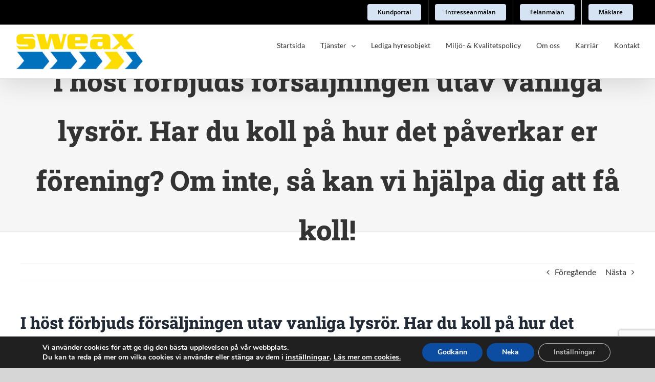

--- FILE ---
content_type: text/html; charset=UTF-8
request_url: https://sweax.se/i-host-forbjuds-forsaljningen-utav-vanliga-lysror-har-du-koll-pa-hur-det-paverkar-er-forening-om-inte-sa-kan-vi-hjalpa-dig-att-fa-koll/
body_size: 91044
content:
<!DOCTYPE html>
<html class="avada-html-layout-wide avada-html-header-position-top" dir="ltr" lang="sv-SE" prefix="og: https://ogp.me/ns#" prefix="og: http://ogp.me/ns# fb: http://ogp.me/ns/fb#">
<head>
<meta http-equiv="X-UA-Compatible" content="IE=edge" />
<meta http-equiv="Content-Type" content="text/html; charset=utf-8"/>
<meta name="viewport" content="width=device-width, initial-scale=1" />
<title>I höst förbjuds försäljningen utav vanliga lysrör. Har du koll på hur det påverkar er förening? Om inte, så kan vi hjälpa dig att få koll! - Sweax</title>
<!-- All in One SEO 4.9.2 - aioseo.com -->
<meta name="description" content="EU-kommissionen har beslutat om förbud mot försäljning utav lysrör som innehåller kvicksilver fr.o.m. 24 augusti 2023. De flesta fastighetsägare har många sådana lysrörsarmaturer i sina gemensamma utrymmen. Fr.o.m. i höst så kommer det därmed inte gå att köpa nya traditionella lysrör till dem. Trots att kvicksilver anses som ett av de farligaste miljögifterna har det" />
<meta name="robots" content="max-image-preview:large" />
<meta name="author" content="Philip Ivarsson"/>
<link rel="canonical" href="https://sweax.se/i-host-forbjuds-forsaljningen-utav-vanliga-lysror-har-du-koll-pa-hur-det-paverkar-er-forening-om-inte-sa-kan-vi-hjalpa-dig-att-fa-koll/" />
<meta name="generator" content="All in One SEO (AIOSEO) 4.9.2" />
<meta property="og:locale" content="sv_SE" />
<meta property="og:site_name" content="Sweax - Fastighetsförvaltning på dina villkor" />
<meta property="og:type" content="article" />
<meta property="og:title" content="I höst förbjuds försäljningen utav vanliga lysrör. Har du koll på hur det påverkar er förening? Om inte, så kan vi hjälpa dig att få koll! - Sweax" />
<meta property="og:description" content="EU-kommissionen har beslutat om förbud mot försäljning utav lysrör som innehåller kvicksilver fr.o.m. 24 augusti 2023. De flesta fastighetsägare har många sådana lysrörsarmaturer i sina gemensamma utrymmen. Fr.o.m. i höst så kommer det därmed inte gå att köpa nya traditionella lysrör till dem. Trots att kvicksilver anses som ett av de farligaste miljögifterna har det" />
<meta property="og:url" content="https://sweax.se/i-host-forbjuds-forsaljningen-utav-vanliga-lysror-har-du-koll-pa-hur-det-paverkar-er-forening-om-inte-sa-kan-vi-hjalpa-dig-att-fa-koll/" />
<meta property="article:published_time" content="2023-05-23T14:39:01+00:00" />
<meta property="article:modified_time" content="2025-11-01T10:28:54+00:00" />
<meta property="article:publisher" content="https://facebook.com/sweaxab/" />
<meta name="twitter:card" content="summary_large_image" />
<meta name="twitter:title" content="I höst förbjuds försäljningen utav vanliga lysrör. Har du koll på hur det påverkar er förening? Om inte, så kan vi hjälpa dig att få koll! - Sweax" />
<meta name="twitter:description" content="EU-kommissionen har beslutat om förbud mot försäljning utav lysrör som innehåller kvicksilver fr.o.m. 24 augusti 2023. De flesta fastighetsägare har många sådana lysrörsarmaturer i sina gemensamma utrymmen. Fr.o.m. i höst så kommer det därmed inte gå att köpa nya traditionella lysrör till dem. Trots att kvicksilver anses som ett av de farligaste miljögifterna har det" />
<script type="application/ld+json" class="aioseo-schema">
{"@context":"https:\/\/schema.org","@graph":[{"@type":"BlogPosting","@id":"https:\/\/sweax.se\/i-host-forbjuds-forsaljningen-utav-vanliga-lysror-har-du-koll-pa-hur-det-paverkar-er-forening-om-inte-sa-kan-vi-hjalpa-dig-att-fa-koll\/#blogposting","name":"I h\u00f6st f\u00f6rbjuds f\u00f6rs\u00e4ljningen utav vanliga lysr\u00f6r. Har du koll p\u00e5 hur det p\u00e5verkar er f\u00f6rening? Om inte, s\u00e5 kan vi hj\u00e4lpa dig att f\u00e5 koll! - Sweax","headline":"I h\u00f6st f\u00f6rbjuds f\u00f6rs\u00e4ljningen utav vanliga lysr\u00f6r. Har du koll p\u00e5 hur det p\u00e5verkar er f\u00f6rening? Om inte, s\u00e5 kan vi hj\u00e4lpa dig att f\u00e5 koll!","author":{"@id":"https:\/\/sweax.se\/author\/philip-ivarssonsweax-se\/#author"},"publisher":{"@id":"https:\/\/sweax.se\/#organization"},"image":{"@type":"ImageObject","url":"https:\/\/sweax.se\/wp-content\/uploads\/2021\/10\/Sweax_rgb_tag_blue_web-e1487856547865.png","@id":"https:\/\/sweax.se\/#articleImage","width":250,"height":72},"datePublished":"2023-05-23T14:39:01+00:00","dateModified":"2025-11-01T10:28:54+00:00","inLanguage":"sv-SE","mainEntityOfPage":{"@id":"https:\/\/sweax.se\/i-host-forbjuds-forsaljningen-utav-vanliga-lysror-har-du-koll-pa-hur-det-paverkar-er-forening-om-inte-sa-kan-vi-hjalpa-dig-att-fa-koll\/#webpage"},"isPartOf":{"@id":"https:\/\/sweax.se\/i-host-forbjuds-forsaljningen-utav-vanliga-lysror-har-du-koll-pa-hur-det-paverkar-er-forening-om-inte-sa-kan-vi-hjalpa-dig-att-fa-koll\/#webpage"},"articleSection":"Aktuellt"},{"@type":"BreadcrumbList","@id":"https:\/\/sweax.se\/i-host-forbjuds-forsaljningen-utav-vanliga-lysror-har-du-koll-pa-hur-det-paverkar-er-forening-om-inte-sa-kan-vi-hjalpa-dig-att-fa-koll\/#breadcrumblist","itemListElement":[{"@type":"ListItem","@id":"https:\/\/sweax.se#listItem","position":1,"name":"Home","item":"https:\/\/sweax.se","nextItem":{"@type":"ListItem","@id":"https:\/\/sweax.se\/category\/okategoriserade\/#listItem","name":"Aktuellt"}},{"@type":"ListItem","@id":"https:\/\/sweax.se\/category\/okategoriserade\/#listItem","position":2,"name":"Aktuellt","item":"https:\/\/sweax.se\/category\/okategoriserade\/","nextItem":{"@type":"ListItem","@id":"https:\/\/sweax.se\/i-host-forbjuds-forsaljningen-utav-vanliga-lysror-har-du-koll-pa-hur-det-paverkar-er-forening-om-inte-sa-kan-vi-hjalpa-dig-att-fa-koll\/#listItem","name":"I h\u00f6st f\u00f6rbjuds f\u00f6rs\u00e4ljningen utav vanliga lysr\u00f6r. Har du koll p\u00e5 hur det p\u00e5verkar er f\u00f6rening? Om inte, s\u00e5 kan vi hj\u00e4lpa dig att f\u00e5 koll!"},"previousItem":{"@type":"ListItem","@id":"https:\/\/sweax.se#listItem","name":"Home"}},{"@type":"ListItem","@id":"https:\/\/sweax.se\/i-host-forbjuds-forsaljningen-utav-vanliga-lysror-har-du-koll-pa-hur-det-paverkar-er-forening-om-inte-sa-kan-vi-hjalpa-dig-att-fa-koll\/#listItem","position":3,"name":"I h\u00f6st f\u00f6rbjuds f\u00f6rs\u00e4ljningen utav vanliga lysr\u00f6r. Har du koll p\u00e5 hur det p\u00e5verkar er f\u00f6rening? Om inte, s\u00e5 kan vi hj\u00e4lpa dig att f\u00e5 koll!","previousItem":{"@type":"ListItem","@id":"https:\/\/sweax.se\/category\/okategoriserade\/#listItem","name":"Aktuellt"}}]},{"@type":"Organization","@id":"https:\/\/sweax.se\/#organization","name":"Sweax Fastighetsf\u00f6rvaltning","description":"Fastighetsf\u00f6rvaltning p\u00e5 dina villkor","url":"https:\/\/sweax.se\/","telephone":"+4618651280","logo":{"@type":"ImageObject","url":"https:\/\/sweax.se\/wp-content\/uploads\/2021\/10\/Sweax_rgb_tag_blue_web-e1487856547865.png","@id":"https:\/\/sweax.se\/i-host-forbjuds-forsaljningen-utav-vanliga-lysror-har-du-koll-pa-hur-det-paverkar-er-forening-om-inte-sa-kan-vi-hjalpa-dig-att-fa-koll\/#organizationLogo","width":250,"height":72},"image":{"@id":"https:\/\/sweax.se\/i-host-forbjuds-forsaljningen-utav-vanliga-lysror-har-du-koll-pa-hur-det-paverkar-er-forening-om-inte-sa-kan-vi-hjalpa-dig-att-fa-koll\/#organizationLogo"},"sameAs":["https:\/\/facebook.com\/sweaxab\/"]},{"@type":"Person","@id":"https:\/\/sweax.se\/author\/philip-ivarssonsweax-se\/#author","url":"https:\/\/sweax.se\/author\/philip-ivarssonsweax-se\/","name":"Philip Ivarsson","image":{"@type":"ImageObject","@id":"https:\/\/sweax.se\/i-host-forbjuds-forsaljningen-utav-vanliga-lysror-har-du-koll-pa-hur-det-paverkar-er-forening-om-inte-sa-kan-vi-hjalpa-dig-att-fa-koll\/#authorImage","url":"https:\/\/secure.gravatar.com\/avatar\/15d3a3bb7063a91e43304444e290442315890f8f9384549a0f6905f1d8a33bc2?s=96&d=mm&r=g","width":96,"height":96,"caption":"Philip Ivarsson"}},{"@type":"WebPage","@id":"https:\/\/sweax.se\/i-host-forbjuds-forsaljningen-utav-vanliga-lysror-har-du-koll-pa-hur-det-paverkar-er-forening-om-inte-sa-kan-vi-hjalpa-dig-att-fa-koll\/#webpage","url":"https:\/\/sweax.se\/i-host-forbjuds-forsaljningen-utav-vanliga-lysror-har-du-koll-pa-hur-det-paverkar-er-forening-om-inte-sa-kan-vi-hjalpa-dig-att-fa-koll\/","name":"I h\u00f6st f\u00f6rbjuds f\u00f6rs\u00e4ljningen utav vanliga lysr\u00f6r. Har du koll p\u00e5 hur det p\u00e5verkar er f\u00f6rening? Om inte, s\u00e5 kan vi hj\u00e4lpa dig att f\u00e5 koll! - Sweax","description":"EU-kommissionen har beslutat om f\u00f6rbud mot f\u00f6rs\u00e4ljning utav lysr\u00f6r som inneh\u00e5ller kvicksilver fr.o.m. 24 augusti 2023. De flesta fastighets\u00e4gare har m\u00e5nga s\u00e5dana lysr\u00f6rsarmaturer i sina gemensamma utrymmen. Fr.o.m. i h\u00f6st s\u00e5 kommer det d\u00e4rmed inte g\u00e5 att k\u00f6pa nya traditionella lysr\u00f6r till dem. Trots att kvicksilver anses som ett av de farligaste milj\u00f6gifterna har det","inLanguage":"sv-SE","isPartOf":{"@id":"https:\/\/sweax.se\/#website"},"breadcrumb":{"@id":"https:\/\/sweax.se\/i-host-forbjuds-forsaljningen-utav-vanliga-lysror-har-du-koll-pa-hur-det-paverkar-er-forening-om-inte-sa-kan-vi-hjalpa-dig-att-fa-koll\/#breadcrumblist"},"author":{"@id":"https:\/\/sweax.se\/author\/philip-ivarssonsweax-se\/#author"},"creator":{"@id":"https:\/\/sweax.se\/author\/philip-ivarssonsweax-se\/#author"},"datePublished":"2023-05-23T14:39:01+00:00","dateModified":"2025-11-01T10:28:54+00:00"},{"@type":"WebSite","@id":"https:\/\/sweax.se\/#website","url":"https:\/\/sweax.se\/","name":"Sweax","description":"Fastighetsf\u00f6rvaltning p\u00e5 dina villkor","inLanguage":"sv-SE","publisher":{"@id":"https:\/\/sweax.se\/#organization"}}]}
</script>
<!-- All in One SEO -->
<!-- Google Tag Manager for WordPress by gtm4wp.com -->
<script data-cfasync="false" data-pagespeed-no-defer>
var gtm4wp_datalayer_name = "dataLayer";
var dataLayer = dataLayer || [];
</script>
<!-- End Google Tag Manager for WordPress by gtm4wp.com --><link rel="alternate" type="application/rss+xml" title="Sweax &raquo; Webbflöde" href="https://sweax.se/feed/" />
<link rel="icon" href="https://sweax.se/wp-content/uploads/2022/11/favicon-16x16-1.png" type="image/png" />
<!-- Android Icon -->
<link rel="icon" sizes="192x192" href="https://sweax.se/wp-content/uploads/2022/11/android-chrome-192x192-2.png" type="image/png">
<link rel="alternate" title="oEmbed (JSON)" type="application/json+oembed" href="https://sweax.se/wp-json/oembed/1.0/embed?url=https%3A%2F%2Fsweax.se%2Fi-host-forbjuds-forsaljningen-utav-vanliga-lysror-har-du-koll-pa-hur-det-paverkar-er-forening-om-inte-sa-kan-vi-hjalpa-dig-att-fa-koll%2F" />
<link rel="alternate" title="oEmbed (XML)" type="text/xml+oembed" href="https://sweax.se/wp-json/oembed/1.0/embed?url=https%3A%2F%2Fsweax.se%2Fi-host-forbjuds-forsaljningen-utav-vanliga-lysror-har-du-koll-pa-hur-det-paverkar-er-forening-om-inte-sa-kan-vi-hjalpa-dig-att-fa-koll%2F&#038;format=xml" />
<style id='wp-img-auto-sizes-contain-inline-css' type='text/css'>
img:is([sizes=auto i],[sizes^="auto," i]){contain-intrinsic-size:3000px 1500px}
/*# sourceURL=wp-img-auto-sizes-contain-inline-css */
</style>
<style id='wp-block-library-inline-css' type='text/css'>
:root{--wp-block-synced-color:#7a00df;--wp-block-synced-color--rgb:122,0,223;--wp-bound-block-color:var(--wp-block-synced-color);--wp-editor-canvas-background:#ddd;--wp-admin-theme-color:#007cba;--wp-admin-theme-color--rgb:0,124,186;--wp-admin-theme-color-darker-10:#006ba1;--wp-admin-theme-color-darker-10--rgb:0,107,160.5;--wp-admin-theme-color-darker-20:#005a87;--wp-admin-theme-color-darker-20--rgb:0,90,135;--wp-admin-border-width-focus:2px}@media (min-resolution:192dpi){:root{--wp-admin-border-width-focus:1.5px}}.wp-element-button{cursor:pointer}:root .has-very-light-gray-background-color{background-color:#eee}:root .has-very-dark-gray-background-color{background-color:#313131}:root .has-very-light-gray-color{color:#eee}:root .has-very-dark-gray-color{color:#313131}:root .has-vivid-green-cyan-to-vivid-cyan-blue-gradient-background{background:linear-gradient(135deg,#00d084,#0693e3)}:root .has-purple-crush-gradient-background{background:linear-gradient(135deg,#34e2e4,#4721fb 50%,#ab1dfe)}:root .has-hazy-dawn-gradient-background{background:linear-gradient(135deg,#faaca8,#dad0ec)}:root .has-subdued-olive-gradient-background{background:linear-gradient(135deg,#fafae1,#67a671)}:root .has-atomic-cream-gradient-background{background:linear-gradient(135deg,#fdd79a,#004a59)}:root .has-nightshade-gradient-background{background:linear-gradient(135deg,#330968,#31cdcf)}:root .has-midnight-gradient-background{background:linear-gradient(135deg,#020381,#2874fc)}:root{--wp--preset--font-size--normal:16px;--wp--preset--font-size--huge:42px}.has-regular-font-size{font-size:1em}.has-larger-font-size{font-size:2.625em}.has-normal-font-size{font-size:var(--wp--preset--font-size--normal)}.has-huge-font-size{font-size:var(--wp--preset--font-size--huge)}.has-text-align-center{text-align:center}.has-text-align-left{text-align:left}.has-text-align-right{text-align:right}.has-fit-text{white-space:nowrap!important}#end-resizable-editor-section{display:none}.aligncenter{clear:both}.items-justified-left{justify-content:flex-start}.items-justified-center{justify-content:center}.items-justified-right{justify-content:flex-end}.items-justified-space-between{justify-content:space-between}.screen-reader-text{border:0;clip-path:inset(50%);height:1px;margin:-1px;overflow:hidden;padding:0;position:absolute;width:1px;word-wrap:normal!important}.screen-reader-text:focus{background-color:#ddd;clip-path:none;color:#444;display:block;font-size:1em;height:auto;left:5px;line-height:normal;padding:15px 23px 14px;text-decoration:none;top:5px;width:auto;z-index:100000}html :where(.has-border-color){border-style:solid}html :where([style*=border-top-color]){border-top-style:solid}html :where([style*=border-right-color]){border-right-style:solid}html :where([style*=border-bottom-color]){border-bottom-style:solid}html :where([style*=border-left-color]){border-left-style:solid}html :where([style*=border-width]){border-style:solid}html :where([style*=border-top-width]){border-top-style:solid}html :where([style*=border-right-width]){border-right-style:solid}html :where([style*=border-bottom-width]){border-bottom-style:solid}html :where([style*=border-left-width]){border-left-style:solid}html :where(img[class*=wp-image-]){height:auto;max-width:100%}:where(figure){margin:0 0 1em}html :where(.is-position-sticky){--wp-admin--admin-bar--position-offset:var(--wp-admin--admin-bar--height,0px)}@media screen and (max-width:600px){html :where(.is-position-sticky){--wp-admin--admin-bar--position-offset:0px}}
/*# sourceURL=wp-block-library-inline-css */
</style><style id='global-styles-inline-css' type='text/css'>
:root{--wp--preset--aspect-ratio--square: 1;--wp--preset--aspect-ratio--4-3: 4/3;--wp--preset--aspect-ratio--3-4: 3/4;--wp--preset--aspect-ratio--3-2: 3/2;--wp--preset--aspect-ratio--2-3: 2/3;--wp--preset--aspect-ratio--16-9: 16/9;--wp--preset--aspect-ratio--9-16: 9/16;--wp--preset--color--black: #000000;--wp--preset--color--cyan-bluish-gray: #abb8c3;--wp--preset--color--white: #ffffff;--wp--preset--color--pale-pink: #f78da7;--wp--preset--color--vivid-red: #cf2e2e;--wp--preset--color--luminous-vivid-orange: #ff6900;--wp--preset--color--luminous-vivid-amber: #fcb900;--wp--preset--color--light-green-cyan: #7bdcb5;--wp--preset--color--vivid-green-cyan: #00d084;--wp--preset--color--pale-cyan-blue: #8ed1fc;--wp--preset--color--vivid-cyan-blue: #0693e3;--wp--preset--color--vivid-purple: #9b51e0;--wp--preset--color--awb-color-1: rgba(255,255,255,1);--wp--preset--color--awb-color-2: rgba(246,246,246,1);--wp--preset--color--awb-color-3: rgba(226,226,226,1);--wp--preset--color--awb-color-4: rgba(116,116,116,1);--wp--preset--color--awb-color-5: rgba(74,78,87,1);--wp--preset--color--awb-color-6: rgba(51,51,51,1);--wp--preset--color--awb-color-7: rgba(33,41,52,1);--wp--preset--color--awb-color-8: rgba(0,0,0,1);--wp--preset--color--awb-color-custom-10: rgba(101,188,123,1);--wp--preset--color--awb-color-custom-11: rgba(242,243,245,0.7);--wp--preset--color--awb-color-custom-12: rgba(235,234,234,1);--wp--preset--color--awb-color-custom-13: rgba(224,222,222,1);--wp--preset--color--awb-color-custom-14: rgba(229,229,229,1);--wp--preset--color--awb-color-custom-15: rgba(54,56,57,1);--wp--preset--color--awb-color-custom-16: rgba(190,189,189,1);--wp--preset--color--awb-color-custom-17: rgba(232,232,232,1);--wp--preset--color--awb-color-custom-18: rgba(249,249,251,1);--wp--preset--gradient--vivid-cyan-blue-to-vivid-purple: linear-gradient(135deg,rgb(6,147,227) 0%,rgb(155,81,224) 100%);--wp--preset--gradient--light-green-cyan-to-vivid-green-cyan: linear-gradient(135deg,rgb(122,220,180) 0%,rgb(0,208,130) 100%);--wp--preset--gradient--luminous-vivid-amber-to-luminous-vivid-orange: linear-gradient(135deg,rgb(252,185,0) 0%,rgb(255,105,0) 100%);--wp--preset--gradient--luminous-vivid-orange-to-vivid-red: linear-gradient(135deg,rgb(255,105,0) 0%,rgb(207,46,46) 100%);--wp--preset--gradient--very-light-gray-to-cyan-bluish-gray: linear-gradient(135deg,rgb(238,238,238) 0%,rgb(169,184,195) 100%);--wp--preset--gradient--cool-to-warm-spectrum: linear-gradient(135deg,rgb(74,234,220) 0%,rgb(151,120,209) 20%,rgb(207,42,186) 40%,rgb(238,44,130) 60%,rgb(251,105,98) 80%,rgb(254,248,76) 100%);--wp--preset--gradient--blush-light-purple: linear-gradient(135deg,rgb(255,206,236) 0%,rgb(152,150,240) 100%);--wp--preset--gradient--blush-bordeaux: linear-gradient(135deg,rgb(254,205,165) 0%,rgb(254,45,45) 50%,rgb(107,0,62) 100%);--wp--preset--gradient--luminous-dusk: linear-gradient(135deg,rgb(255,203,112) 0%,rgb(199,81,192) 50%,rgb(65,88,208) 100%);--wp--preset--gradient--pale-ocean: linear-gradient(135deg,rgb(255,245,203) 0%,rgb(182,227,212) 50%,rgb(51,167,181) 100%);--wp--preset--gradient--electric-grass: linear-gradient(135deg,rgb(202,248,128) 0%,rgb(113,206,126) 100%);--wp--preset--gradient--midnight: linear-gradient(135deg,rgb(2,3,129) 0%,rgb(40,116,252) 100%);--wp--preset--font-size--small: 12px;--wp--preset--font-size--medium: 20px;--wp--preset--font-size--large: 24px;--wp--preset--font-size--x-large: 42px;--wp--preset--font-size--normal: 16px;--wp--preset--font-size--xlarge: 32px;--wp--preset--font-size--huge: 48px;--wp--preset--spacing--20: 0.44rem;--wp--preset--spacing--30: 0.67rem;--wp--preset--spacing--40: 1rem;--wp--preset--spacing--50: 1.5rem;--wp--preset--spacing--60: 2.25rem;--wp--preset--spacing--70: 3.38rem;--wp--preset--spacing--80: 5.06rem;--wp--preset--shadow--natural: 6px 6px 9px rgba(0, 0, 0, 0.2);--wp--preset--shadow--deep: 12px 12px 50px rgba(0, 0, 0, 0.4);--wp--preset--shadow--sharp: 6px 6px 0px rgba(0, 0, 0, 0.2);--wp--preset--shadow--outlined: 6px 6px 0px -3px rgb(255, 255, 255), 6px 6px rgb(0, 0, 0);--wp--preset--shadow--crisp: 6px 6px 0px rgb(0, 0, 0);}:where(.is-layout-flex){gap: 0.5em;}:where(.is-layout-grid){gap: 0.5em;}body .is-layout-flex{display: flex;}.is-layout-flex{flex-wrap: wrap;align-items: center;}.is-layout-flex > :is(*, div){margin: 0;}body .is-layout-grid{display: grid;}.is-layout-grid > :is(*, div){margin: 0;}:where(.wp-block-columns.is-layout-flex){gap: 2em;}:where(.wp-block-columns.is-layout-grid){gap: 2em;}:where(.wp-block-post-template.is-layout-flex){gap: 1.25em;}:where(.wp-block-post-template.is-layout-grid){gap: 1.25em;}.has-black-color{color: var(--wp--preset--color--black) !important;}.has-cyan-bluish-gray-color{color: var(--wp--preset--color--cyan-bluish-gray) !important;}.has-white-color{color: var(--wp--preset--color--white) !important;}.has-pale-pink-color{color: var(--wp--preset--color--pale-pink) !important;}.has-vivid-red-color{color: var(--wp--preset--color--vivid-red) !important;}.has-luminous-vivid-orange-color{color: var(--wp--preset--color--luminous-vivid-orange) !important;}.has-luminous-vivid-amber-color{color: var(--wp--preset--color--luminous-vivid-amber) !important;}.has-light-green-cyan-color{color: var(--wp--preset--color--light-green-cyan) !important;}.has-vivid-green-cyan-color{color: var(--wp--preset--color--vivid-green-cyan) !important;}.has-pale-cyan-blue-color{color: var(--wp--preset--color--pale-cyan-blue) !important;}.has-vivid-cyan-blue-color{color: var(--wp--preset--color--vivid-cyan-blue) !important;}.has-vivid-purple-color{color: var(--wp--preset--color--vivid-purple) !important;}.has-black-background-color{background-color: var(--wp--preset--color--black) !important;}.has-cyan-bluish-gray-background-color{background-color: var(--wp--preset--color--cyan-bluish-gray) !important;}.has-white-background-color{background-color: var(--wp--preset--color--white) !important;}.has-pale-pink-background-color{background-color: var(--wp--preset--color--pale-pink) !important;}.has-vivid-red-background-color{background-color: var(--wp--preset--color--vivid-red) !important;}.has-luminous-vivid-orange-background-color{background-color: var(--wp--preset--color--luminous-vivid-orange) !important;}.has-luminous-vivid-amber-background-color{background-color: var(--wp--preset--color--luminous-vivid-amber) !important;}.has-light-green-cyan-background-color{background-color: var(--wp--preset--color--light-green-cyan) !important;}.has-vivid-green-cyan-background-color{background-color: var(--wp--preset--color--vivid-green-cyan) !important;}.has-pale-cyan-blue-background-color{background-color: var(--wp--preset--color--pale-cyan-blue) !important;}.has-vivid-cyan-blue-background-color{background-color: var(--wp--preset--color--vivid-cyan-blue) !important;}.has-vivid-purple-background-color{background-color: var(--wp--preset--color--vivid-purple) !important;}.has-black-border-color{border-color: var(--wp--preset--color--black) !important;}.has-cyan-bluish-gray-border-color{border-color: var(--wp--preset--color--cyan-bluish-gray) !important;}.has-white-border-color{border-color: var(--wp--preset--color--white) !important;}.has-pale-pink-border-color{border-color: var(--wp--preset--color--pale-pink) !important;}.has-vivid-red-border-color{border-color: var(--wp--preset--color--vivid-red) !important;}.has-luminous-vivid-orange-border-color{border-color: var(--wp--preset--color--luminous-vivid-orange) !important;}.has-luminous-vivid-amber-border-color{border-color: var(--wp--preset--color--luminous-vivid-amber) !important;}.has-light-green-cyan-border-color{border-color: var(--wp--preset--color--light-green-cyan) !important;}.has-vivid-green-cyan-border-color{border-color: var(--wp--preset--color--vivid-green-cyan) !important;}.has-pale-cyan-blue-border-color{border-color: var(--wp--preset--color--pale-cyan-blue) !important;}.has-vivid-cyan-blue-border-color{border-color: var(--wp--preset--color--vivid-cyan-blue) !important;}.has-vivid-purple-border-color{border-color: var(--wp--preset--color--vivid-purple) !important;}.has-vivid-cyan-blue-to-vivid-purple-gradient-background{background: var(--wp--preset--gradient--vivid-cyan-blue-to-vivid-purple) !important;}.has-light-green-cyan-to-vivid-green-cyan-gradient-background{background: var(--wp--preset--gradient--light-green-cyan-to-vivid-green-cyan) !important;}.has-luminous-vivid-amber-to-luminous-vivid-orange-gradient-background{background: var(--wp--preset--gradient--luminous-vivid-amber-to-luminous-vivid-orange) !important;}.has-luminous-vivid-orange-to-vivid-red-gradient-background{background: var(--wp--preset--gradient--luminous-vivid-orange-to-vivid-red) !important;}.has-very-light-gray-to-cyan-bluish-gray-gradient-background{background: var(--wp--preset--gradient--very-light-gray-to-cyan-bluish-gray) !important;}.has-cool-to-warm-spectrum-gradient-background{background: var(--wp--preset--gradient--cool-to-warm-spectrum) !important;}.has-blush-light-purple-gradient-background{background: var(--wp--preset--gradient--blush-light-purple) !important;}.has-blush-bordeaux-gradient-background{background: var(--wp--preset--gradient--blush-bordeaux) !important;}.has-luminous-dusk-gradient-background{background: var(--wp--preset--gradient--luminous-dusk) !important;}.has-pale-ocean-gradient-background{background: var(--wp--preset--gradient--pale-ocean) !important;}.has-electric-grass-gradient-background{background: var(--wp--preset--gradient--electric-grass) !important;}.has-midnight-gradient-background{background: var(--wp--preset--gradient--midnight) !important;}.has-small-font-size{font-size: var(--wp--preset--font-size--small) !important;}.has-medium-font-size{font-size: var(--wp--preset--font-size--medium) !important;}.has-large-font-size{font-size: var(--wp--preset--font-size--large) !important;}.has-x-large-font-size{font-size: var(--wp--preset--font-size--x-large) !important;}
/*# sourceURL=global-styles-inline-css */
</style>
<style id='classic-theme-styles-inline-css' type='text/css'>
/*! This file is auto-generated */
.wp-block-button__link{color:#fff;background-color:#32373c;border-radius:9999px;box-shadow:none;text-decoration:none;padding:calc(.667em + 2px) calc(1.333em + 2px);font-size:1.125em}.wp-block-file__button{background:#32373c;color:#fff;text-decoration:none}
/*# sourceURL=/wp-includes/css/classic-themes.min.css */
</style>
<!-- <link rel='stylesheet' id='chld_thm_cfg_parent-css' href='https://sweax.se/wp-content/themes/Avada/style.css?ver=6.9' type='text/css' media='all' /> -->
<!-- <link rel='stylesheet' id='chld_thm_cfg_child-css' href='https://sweax.se/wp-content/themes/Avada-child/style.css?ver=7.11.9.1727949132' type='text/css' media='all' /> -->
<!-- <link rel='stylesheet' id='moove_gdpr_frontend-css' href='https://sweax.se/wp-content/plugins/gdpr-cookie-compliance/dist/styles/gdpr-main.css?ver=5.0.9' type='text/css' media='all' /> -->
<link rel="stylesheet" type="text/css" href="//sweax.se/wp-content/cache/wpfc-minified/dizh96vh/2bp3x.css" media="all"/>
<style id='moove_gdpr_frontend-inline-css' type='text/css'>
#moove_gdpr_cookie_modal,#moove_gdpr_cookie_info_bar,.gdpr_cookie_settings_shortcode_content{font-family:&#039;Nunito&#039;,sans-serif}#moove_gdpr_save_popup_settings_button{background-color:#373737;color:#fff}#moove_gdpr_save_popup_settings_button:hover{background-color:#000}#moove_gdpr_cookie_info_bar .moove-gdpr-info-bar-container .moove-gdpr-info-bar-content a.mgbutton,#moove_gdpr_cookie_info_bar .moove-gdpr-info-bar-container .moove-gdpr-info-bar-content button.mgbutton{background-color:#0C4DA2}#moove_gdpr_cookie_modal .moove-gdpr-modal-content .moove-gdpr-modal-footer-content .moove-gdpr-button-holder a.mgbutton,#moove_gdpr_cookie_modal .moove-gdpr-modal-content .moove-gdpr-modal-footer-content .moove-gdpr-button-holder button.mgbutton,.gdpr_cookie_settings_shortcode_content .gdpr-shr-button.button-green{background-color:#0C4DA2;border-color:#0C4DA2}#moove_gdpr_cookie_modal .moove-gdpr-modal-content .moove-gdpr-modal-footer-content .moove-gdpr-button-holder a.mgbutton:hover,#moove_gdpr_cookie_modal .moove-gdpr-modal-content .moove-gdpr-modal-footer-content .moove-gdpr-button-holder button.mgbutton:hover,.gdpr_cookie_settings_shortcode_content .gdpr-shr-button.button-green:hover{background-color:#fff;color:#0C4DA2}#moove_gdpr_cookie_modal .moove-gdpr-modal-content .moove-gdpr-modal-close i,#moove_gdpr_cookie_modal .moove-gdpr-modal-content .moove-gdpr-modal-close span.gdpr-icon{background-color:#0C4DA2;border:1px solid #0C4DA2}#moove_gdpr_cookie_info_bar span.moove-gdpr-infobar-allow-all.focus-g,#moove_gdpr_cookie_info_bar span.moove-gdpr-infobar-allow-all:focus,#moove_gdpr_cookie_info_bar button.moove-gdpr-infobar-allow-all.focus-g,#moove_gdpr_cookie_info_bar button.moove-gdpr-infobar-allow-all:focus,#moove_gdpr_cookie_info_bar span.moove-gdpr-infobar-reject-btn.focus-g,#moove_gdpr_cookie_info_bar span.moove-gdpr-infobar-reject-btn:focus,#moove_gdpr_cookie_info_bar button.moove-gdpr-infobar-reject-btn.focus-g,#moove_gdpr_cookie_info_bar button.moove-gdpr-infobar-reject-btn:focus,#moove_gdpr_cookie_info_bar span.change-settings-button.focus-g,#moove_gdpr_cookie_info_bar span.change-settings-button:focus,#moove_gdpr_cookie_info_bar button.change-settings-button.focus-g,#moove_gdpr_cookie_info_bar button.change-settings-button:focus{-webkit-box-shadow:0 0 1px 3px #0C4DA2;-moz-box-shadow:0 0 1px 3px #0C4DA2;box-shadow:0 0 1px 3px #0C4DA2}#moove_gdpr_cookie_modal .moove-gdpr-modal-content .moove-gdpr-modal-close i:hover,#moove_gdpr_cookie_modal .moove-gdpr-modal-content .moove-gdpr-modal-close span.gdpr-icon:hover,#moove_gdpr_cookie_info_bar span[data-href]>u.change-settings-button{color:#0C4DA2}#moove_gdpr_cookie_modal .moove-gdpr-modal-content .moove-gdpr-modal-left-content #moove-gdpr-menu li.menu-item-selected a span.gdpr-icon,#moove_gdpr_cookie_modal .moove-gdpr-modal-content .moove-gdpr-modal-left-content #moove-gdpr-menu li.menu-item-selected button span.gdpr-icon{color:inherit}#moove_gdpr_cookie_modal .moove-gdpr-modal-content .moove-gdpr-modal-left-content #moove-gdpr-menu li a span.gdpr-icon,#moove_gdpr_cookie_modal .moove-gdpr-modal-content .moove-gdpr-modal-left-content #moove-gdpr-menu li button span.gdpr-icon{color:inherit}#moove_gdpr_cookie_modal .gdpr-acc-link{line-height:0;font-size:0;color:transparent;position:absolute}#moove_gdpr_cookie_modal .moove-gdpr-modal-content .moove-gdpr-modal-close:hover i,#moove_gdpr_cookie_modal .moove-gdpr-modal-content .moove-gdpr-modal-left-content #moove-gdpr-menu li a,#moove_gdpr_cookie_modal .moove-gdpr-modal-content .moove-gdpr-modal-left-content #moove-gdpr-menu li button,#moove_gdpr_cookie_modal .moove-gdpr-modal-content .moove-gdpr-modal-left-content #moove-gdpr-menu li button i,#moove_gdpr_cookie_modal .moove-gdpr-modal-content .moove-gdpr-modal-left-content #moove-gdpr-menu li a i,#moove_gdpr_cookie_modal .moove-gdpr-modal-content .moove-gdpr-tab-main .moove-gdpr-tab-main-content a:hover,#moove_gdpr_cookie_info_bar.moove-gdpr-dark-scheme .moove-gdpr-info-bar-container .moove-gdpr-info-bar-content a.mgbutton:hover,#moove_gdpr_cookie_info_bar.moove-gdpr-dark-scheme .moove-gdpr-info-bar-container .moove-gdpr-info-bar-content button.mgbutton:hover,#moove_gdpr_cookie_info_bar.moove-gdpr-dark-scheme .moove-gdpr-info-bar-container .moove-gdpr-info-bar-content a:hover,#moove_gdpr_cookie_info_bar.moove-gdpr-dark-scheme .moove-gdpr-info-bar-container .moove-gdpr-info-bar-content button:hover,#moove_gdpr_cookie_info_bar.moove-gdpr-dark-scheme .moove-gdpr-info-bar-container .moove-gdpr-info-bar-content span.change-settings-button:hover,#moove_gdpr_cookie_info_bar.moove-gdpr-dark-scheme .moove-gdpr-info-bar-container .moove-gdpr-info-bar-content button.change-settings-button:hover,#moove_gdpr_cookie_info_bar.moove-gdpr-dark-scheme .moove-gdpr-info-bar-container .moove-gdpr-info-bar-content u.change-settings-button:hover,#moove_gdpr_cookie_info_bar span[data-href]>u.change-settings-button,#moove_gdpr_cookie_info_bar.moove-gdpr-dark-scheme .moove-gdpr-info-bar-container .moove-gdpr-info-bar-content a.mgbutton.focus-g,#moove_gdpr_cookie_info_bar.moove-gdpr-dark-scheme .moove-gdpr-info-bar-container .moove-gdpr-info-bar-content button.mgbutton.focus-g,#moove_gdpr_cookie_info_bar.moove-gdpr-dark-scheme .moove-gdpr-info-bar-container .moove-gdpr-info-bar-content a.focus-g,#moove_gdpr_cookie_info_bar.moove-gdpr-dark-scheme .moove-gdpr-info-bar-container .moove-gdpr-info-bar-content button.focus-g,#moove_gdpr_cookie_info_bar.moove-gdpr-dark-scheme .moove-gdpr-info-bar-container .moove-gdpr-info-bar-content a.mgbutton:focus,#moove_gdpr_cookie_info_bar.moove-gdpr-dark-scheme .moove-gdpr-info-bar-container .moove-gdpr-info-bar-content button.mgbutton:focus,#moove_gdpr_cookie_info_bar.moove-gdpr-dark-scheme .moove-gdpr-info-bar-container .moove-gdpr-info-bar-content a:focus,#moove_gdpr_cookie_info_bar.moove-gdpr-dark-scheme .moove-gdpr-info-bar-container .moove-gdpr-info-bar-content button:focus,#moove_gdpr_cookie_info_bar.moove-gdpr-dark-scheme .moove-gdpr-info-bar-container .moove-gdpr-info-bar-content span.change-settings-button.focus-g,span.change-settings-button:focus,button.change-settings-button.focus-g,button.change-settings-button:focus,#moove_gdpr_cookie_info_bar.moove-gdpr-dark-scheme .moove-gdpr-info-bar-container .moove-gdpr-info-bar-content u.change-settings-button.focus-g,#moove_gdpr_cookie_info_bar.moove-gdpr-dark-scheme .moove-gdpr-info-bar-container .moove-gdpr-info-bar-content u.change-settings-button:focus{color:#0C4DA2}#moove_gdpr_cookie_modal .moove-gdpr-branding.focus-g span,#moove_gdpr_cookie_modal .moove-gdpr-modal-content .moove-gdpr-tab-main a.focus-g,#moove_gdpr_cookie_modal .moove-gdpr-modal-content .moove-gdpr-tab-main .gdpr-cd-details-toggle.focus-g{color:#0C4DA2}#moove_gdpr_cookie_modal.gdpr_lightbox-hide{display:none}
/*# sourceURL=moove_gdpr_frontend-inline-css */
</style>
<!-- <link rel='stylesheet' id='fusion-dynamic-css-css' href='https://sweax.se/wp-content/uploads/fusion-styles/c2c7d985b0912b4724b2403a442a838b.min.css?ver=3.14.2' type='text/css' media='all' /> -->
<link rel="stylesheet" type="text/css" href="//sweax.se/wp-content/cache/wpfc-minified/3246um46/2ebho.css" media="all"/>
<script type="text/javascript" src="https://sweax.se/wp-includes/js/jquery/jquery.min.js?ver=3.7.1" id="jquery-core-js"></script>
<script type="text/javascript" src="https://sweax.se/wp-includes/js/jquery/jquery-migrate.min.js?ver=3.4.1" id="jquery-migrate-js"></script>
<link rel="https://api.w.org/" href="https://sweax.se/wp-json/" /><link rel="alternate" title="JSON" type="application/json" href="https://sweax.se/wp-json/wp/v2/posts/3142" /><link rel="EditURI" type="application/rsd+xml" title="RSD" href="https://sweax.se/xmlrpc.php?rsd" />
<meta name="generator" content="WordPress 6.9" />
<link rel='shortlink' href='https://sweax.se/?p=3142' />
<!-- Google Tag Manager for WordPress by gtm4wp.com -->
<!-- GTM Container placement set to automatic -->
<script data-cfasync="false" data-pagespeed-no-defer type="text/javascript">
var dataLayer_content = {"pagePostType":"post","pagePostType2":"single-post","pageCategory":["okategoriserade"],"pagePostAuthor":"Philip Ivarsson"};
dataLayer.push( dataLayer_content );
</script>
<script data-cfasync="false" data-pagespeed-no-defer type="text/javascript">
(function(w,d,s,l,i){w[l]=w[l]||[];w[l].push({'gtm.start':
new Date().getTime(),event:'gtm.js'});var f=d.getElementsByTagName(s)[0],
j=d.createElement(s),dl=l!='dataLayer'?'&l='+l:'';j.async=true;j.src=
'//www.googletagmanager.com/gtm.js?id='+i+dl;f.parentNode.insertBefore(j,f);
})(window,document,'script','dataLayer','GTM-5VLZ8RW');
</script>
<!-- End Google Tag Manager for WordPress by gtm4wp.com --><style type="text/css" id="css-fb-visibility">@media screen and (max-width: 640px){.fusion-no-small-visibility{display:none !important;}body .sm-text-align-center{text-align:center !important;}body .sm-text-align-left{text-align:left !important;}body .sm-text-align-right{text-align:right !important;}body .sm-text-align-justify{text-align:justify !important;}body .sm-flex-align-center{justify-content:center !important;}body .sm-flex-align-flex-start{justify-content:flex-start !important;}body .sm-flex-align-flex-end{justify-content:flex-end !important;}body .sm-mx-auto{margin-left:auto !important;margin-right:auto !important;}body .sm-ml-auto{margin-left:auto !important;}body .sm-mr-auto{margin-right:auto !important;}body .fusion-absolute-position-small{position:absolute;width:100%;}.awb-sticky.awb-sticky-small{ position: sticky; top: var(--awb-sticky-offset,0); }}@media screen and (min-width: 641px) and (max-width: 1024px){.fusion-no-medium-visibility{display:none !important;}body .md-text-align-center{text-align:center !important;}body .md-text-align-left{text-align:left !important;}body .md-text-align-right{text-align:right !important;}body .md-text-align-justify{text-align:justify !important;}body .md-flex-align-center{justify-content:center !important;}body .md-flex-align-flex-start{justify-content:flex-start !important;}body .md-flex-align-flex-end{justify-content:flex-end !important;}body .md-mx-auto{margin-left:auto !important;margin-right:auto !important;}body .md-ml-auto{margin-left:auto !important;}body .md-mr-auto{margin-right:auto !important;}body .fusion-absolute-position-medium{position:absolute;width:100%;}.awb-sticky.awb-sticky-medium{ position: sticky; top: var(--awb-sticky-offset,0); }}@media screen and (min-width: 1025px){.fusion-no-large-visibility{display:none !important;}body .lg-text-align-center{text-align:center !important;}body .lg-text-align-left{text-align:left !important;}body .lg-text-align-right{text-align:right !important;}body .lg-text-align-justify{text-align:justify !important;}body .lg-flex-align-center{justify-content:center !important;}body .lg-flex-align-flex-start{justify-content:flex-start !important;}body .lg-flex-align-flex-end{justify-content:flex-end !important;}body .lg-mx-auto{margin-left:auto !important;margin-right:auto !important;}body .lg-ml-auto{margin-left:auto !important;}body .lg-mr-auto{margin-right:auto !important;}body .fusion-absolute-position-large{position:absolute;width:100%;}.awb-sticky.awb-sticky-large{ position: sticky; top: var(--awb-sticky-offset,0); }}</style>		<script type="text/javascript">
var doc = document.documentElement;
doc.setAttribute( 'data-useragent', navigator.userAgent );
</script>
<meta name="google-site-verification" content="ocZT_HdUaOJZYs64cgku4yBCZDYdMVQ4oKzUB4eFck8" /></head>
<body class="wp-singular post-template-default single single-post postid-3142 single-format-standard wp-theme-Avada wp-child-theme-Avada-child fusion-image-hovers fusion-pagination-sizing fusion-button_type-flat fusion-button_span-no fusion-button_gradient-linear avada-image-rollover-circle-yes avada-image-rollover-yes avada-image-rollover-direction-left fusion-body ltr fusion-sticky-header no-tablet-sticky-header no-mobile-sticky-header no-mobile-slidingbar no-mobile-totop avada-has-rev-slider-styles fusion-disable-outline fusion-sub-menu-fade mobile-logo-pos-left layout-wide-mode avada-has-boxed-modal-shadow- layout-scroll-offset-full avada-has-zero-margin-offset-top fusion-top-header menu-text-align-center mobile-menu-design-classic fusion-show-pagination-text fusion-header-layout-v3 avada-responsive avada-footer-fx-parallax-effect avada-menu-highlight-style-textcolor fusion-search-form-clean fusion-main-menu-search-overlay fusion-avatar-circle avada-sticky-shrinkage avada-dropdown-styles avada-blog-layout-large avada-blog-archive-layout-large avada-header-shadow-yes avada-menu-icon-position-left avada-has-megamenu-shadow avada-has-mainmenu-dropdown-divider avada-has-header-100-width avada-has-mobile-menu-search avada-has-breadcrumb-mobile-hidden avada-has-titlebar-bar_and_content avada-has-pagination-width_height avada-flyout-menu-direction-fade avada-ec-views-v1" data-awb-post-id="3142">
<!-- GTM Container placement set to automatic -->
<!-- Google Tag Manager (noscript) -->
<noscript><iframe src="https://www.googletagmanager.com/ns.html?id=GTM-5VLZ8RW" height="0" width="0" style="display:none;visibility:hidden" aria-hidden="true"></iframe></noscript>
<!-- End Google Tag Manager (noscript) -->	<a class="skip-link screen-reader-text" href="#content">Fortsätt till innehållet</a>
<div id="boxed-wrapper">
<div id="wrapper" class="fusion-wrapper">
<div id="home" style="position:relative;top:-1px;"></div>
<header class="fusion-header-wrapper fusion-header-shadow">
<div class="fusion-header-v3 fusion-logo-alignment fusion-logo-left fusion-sticky-menu-1 fusion-sticky-logo- fusion-mobile-logo-  fusion-mobile-menu-design-classic">
<div class="fusion-secondary-header">
<div class="fusion-row">
<div class="fusion-alignright">
<nav class="fusion-secondary-menu" role="navigation" aria-label="Sekundär meny"><ul id="menu-topmeny" class="menu"><li  id="menu-item-13"  class="menu-item menu-item-type-custom menu-item-object-custom menu-item-13 fusion-menu-item-button"  data-item-id="13"><a  href="https://kundportal.sweax.se/" class="fusion-textcolor-highlight"><span class="menu-text fusion-button button-default button-small">Kundportal</span></a></li><li  id="menu-item-1895"  class="menu-item menu-item-type-post_type menu-item-object-page menu-item-1895 fusion-menu-item-button"  data-item-id="1895"><a  href="https://sweax.se/intresseanmalan/" class="fusion-textcolor-highlight"><span class="menu-text fusion-button button-default button-small">Intresseanmälan</span></a></li><li  id="menu-item-3210"  class="menu-item menu-item-type-post_type menu-item-object-page menu-item-3210 fusion-menu-item-button"  data-item-id="3210"><a  href="https://sweax.se/felanmalan-2/" class="fusion-textcolor-highlight"><span class="menu-text fusion-button button-default button-small">Felanmälan</span></a></li><li  id="menu-item-3228"  class="menu-item menu-item-type-post_type menu-item-object-page menu-item-3228 fusion-menu-item-button"  data-item-id="3228"><a  href="https://sweax.se/maklare2/" class="fusion-textcolor-highlight"><span class="menu-text fusion-button button-default button-small">Mäklare</span></a></li></ul></nav><nav class="fusion-mobile-nav-holder fusion-mobile-menu-text-align-left" aria-label="Sekundär mobilmeny"></nav>			</div>
</div>
</div>
<div class="fusion-header-sticky-height"></div>
<div class="fusion-header">
<div class="fusion-row">
<div class="fusion-logo" data-margin-top="16px" data-margin-bottom="16px" data-margin-left="0px" data-margin-right="0px">
<a class="fusion-logo-link"  href="https://sweax.se/" >
<!-- standard logo -->
<img src="https://sweax.se/wp-content/uploads/2021/10/Sweax_rgb_tag_blue_web-e1487856547865.png" srcset="https://sweax.se/wp-content/uploads/2021/10/Sweax_rgb_tag_blue_web-e1487856547865.png 1x" width="250" height="72" alt="Sweax Logotyp" data-retina_logo_url="" class="fusion-standard-logo" />
</a>
</div>		<nav class="fusion-main-menu" aria-label="Huvudmeny"><div class="fusion-overlay-search">		<form role="search" class="searchform fusion-search-form  fusion-search-form-clean" method="get" action="https://sweax.se/">
<div class="fusion-search-form-content">
<div class="fusion-search-field search-field">
<label><span class="screen-reader-text">Sök efter:</span>
<input type="search" value="" name="s" class="s" placeholder="Sök..." required aria-required="true" aria-label="Sök..."/>
</label>
</div>
<div class="fusion-search-button search-button">
<input type="submit" class="fusion-search-submit searchsubmit" aria-label="Sök" value="&#xf002;" />
</div>
</div>
</form>
<div class="fusion-search-spacer"></div><a href="#" role="button" aria-label="Close Search" class="fusion-close-search"></a></div><ul id="menu-default-meny" class="fusion-menu"><li  id="menu-item-12"  class="menu-item menu-item-type-post_type menu-item-object-page menu-item-home menu-item-12"  data-item-id="12"><a  href="https://sweax.se/" class="fusion-textcolor-highlight"><span class="menu-text">Startsida</span></a></li><li  id="menu-item-1825"  class="menu-item menu-item-type-post_type menu-item-object-page menu-item-has-children menu-item-1825 fusion-dropdown-menu"  data-item-id="1825"><a  href="https://sweax.se/tjanster/" class="fusion-textcolor-highlight"><span class="menu-text">Tjänster</span> <span class="fusion-caret"><i class="fusion-dropdown-indicator" aria-hidden="true"></i></span></a><ul class="sub-menu"><li  id="menu-item-1930"  class="menu-item menu-item-type-post_type menu-item-object-page menu-item-1930 fusion-dropdown-submenu" ><a  href="https://sweax.se/ekonomisk-forvaltning/" class="fusion-textcolor-highlight"><span>Ekonomisk förvaltning</span></a></li><li  id="menu-item-1977"  class="menu-item menu-item-type-post_type menu-item-object-page menu-item-1977 fusion-dropdown-submenu" ><a  href="https://sweax.se/teknisk-forvaltning/" class="fusion-textcolor-highlight"><span>Teknisk förvaltning</span></a></li><li  id="menu-item-1990"  class="menu-item menu-item-type-post_type menu-item-object-page menu-item-1990 fusion-dropdown-submenu" ><a  href="https://sweax.se/fastighetsservice/" class="fusion-textcolor-highlight"><span>Fastighetsservice</span></a></li></ul></li><li  id="menu-item-1844"  class="menu-item menu-item-type-post_type menu-item-object-page menu-item-1844"  data-item-id="1844"><a  href="https://sweax.se/lediga-hyresobjekt/" class="fusion-textcolor-highlight"><span class="menu-text">Lediga hyresobjekt</span></a></li><li  id="menu-item-1851"  class="menu-item menu-item-type-post_type menu-item-object-page menu-item-1851"  data-item-id="1851"><a  href="https://sweax.se/miljo-kvalitetpolicy/" class="fusion-textcolor-highlight"><span class="menu-text">Miljö- &#038; Kvalitetspolicy</span></a></li><li  id="menu-item-1878"  class="menu-item menu-item-type-post_type menu-item-object-page menu-item-1878"  data-item-id="1878"><a  href="https://sweax.se/om-oss/" class="fusion-textcolor-highlight"><span class="menu-text">Om oss</span></a></li><li  id="menu-item-1857"  class="menu-item menu-item-type-custom menu-item-object-custom menu-item-1857"  data-item-id="1857"><a  href="https://jobb.sweax.se/" class="fusion-textcolor-highlight"><span class="menu-text">Karriär</span></a></li><li  id="menu-item-3236"  class="menu-item menu-item-type-post_type menu-item-object-page menu-item-3236"  data-item-id="3236"><a  href="https://sweax.se/kontakt/" class="fusion-textcolor-highlight"><span class="menu-text">Kontakt</span></a></li></ul></nav><nav class="fusion-main-menu fusion-sticky-menu" aria-label="Huvudmenyn Klibbig"><div class="fusion-overlay-search">		<form role="search" class="searchform fusion-search-form  fusion-search-form-clean" method="get" action="https://sweax.se/">
<div class="fusion-search-form-content">
<div class="fusion-search-field search-field">
<label><span class="screen-reader-text">Sök efter:</span>
<input type="search" value="" name="s" class="s" placeholder="Sök..." required aria-required="true" aria-label="Sök..."/>
</label>
</div>
<div class="fusion-search-button search-button">
<input type="submit" class="fusion-search-submit searchsubmit" aria-label="Sök" value="&#xf002;" />
</div>
</div>
</form>
<div class="fusion-search-spacer"></div><a href="#" role="button" aria-label="Close Search" class="fusion-close-search"></a></div><ul id="menu-default-meny-1" class="fusion-menu"><li   class="menu-item menu-item-type-post_type menu-item-object-page menu-item-home menu-item-12"  data-item-id="12"><a  href="https://sweax.se/" class="fusion-textcolor-highlight"><span class="menu-text">Startsida</span></a></li><li   class="menu-item menu-item-type-post_type menu-item-object-page menu-item-has-children menu-item-1825 fusion-dropdown-menu"  data-item-id="1825"><a  href="https://sweax.se/tjanster/" class="fusion-textcolor-highlight"><span class="menu-text">Tjänster</span> <span class="fusion-caret"><i class="fusion-dropdown-indicator" aria-hidden="true"></i></span></a><ul class="sub-menu"><li   class="menu-item menu-item-type-post_type menu-item-object-page menu-item-1930 fusion-dropdown-submenu" ><a  href="https://sweax.se/ekonomisk-forvaltning/" class="fusion-textcolor-highlight"><span>Ekonomisk förvaltning</span></a></li><li   class="menu-item menu-item-type-post_type menu-item-object-page menu-item-1977 fusion-dropdown-submenu" ><a  href="https://sweax.se/teknisk-forvaltning/" class="fusion-textcolor-highlight"><span>Teknisk förvaltning</span></a></li><li   class="menu-item menu-item-type-post_type menu-item-object-page menu-item-1990 fusion-dropdown-submenu" ><a  href="https://sweax.se/fastighetsservice/" class="fusion-textcolor-highlight"><span>Fastighetsservice</span></a></li></ul></li><li   class="menu-item menu-item-type-post_type menu-item-object-page menu-item-1844"  data-item-id="1844"><a  href="https://sweax.se/lediga-hyresobjekt/" class="fusion-textcolor-highlight"><span class="menu-text">Lediga hyresobjekt</span></a></li><li   class="menu-item menu-item-type-post_type menu-item-object-page menu-item-1851"  data-item-id="1851"><a  href="https://sweax.se/miljo-kvalitetpolicy/" class="fusion-textcolor-highlight"><span class="menu-text">Miljö- &#038; Kvalitetspolicy</span></a></li><li   class="menu-item menu-item-type-post_type menu-item-object-page menu-item-1878"  data-item-id="1878"><a  href="https://sweax.se/om-oss/" class="fusion-textcolor-highlight"><span class="menu-text">Om oss</span></a></li><li   class="menu-item menu-item-type-custom menu-item-object-custom menu-item-1857"  data-item-id="1857"><a  href="https://jobb.sweax.se/" class="fusion-textcolor-highlight"><span class="menu-text">Karriär</span></a></li><li   class="menu-item menu-item-type-post_type menu-item-object-page menu-item-3236"  data-item-id="3236"><a  href="https://sweax.se/kontakt/" class="fusion-textcolor-highlight"><span class="menu-text">Kontakt</span></a></li></ul></nav><div class="fusion-mobile-navigation"><ul id="menu-default-meny-2" class="fusion-mobile-menu"><li   class="menu-item menu-item-type-post_type menu-item-object-page menu-item-home menu-item-12"  data-item-id="12"><a  href="https://sweax.se/" class="fusion-textcolor-highlight"><span class="menu-text">Startsida</span></a></li><li   class="menu-item menu-item-type-post_type menu-item-object-page menu-item-has-children menu-item-1825 fusion-dropdown-menu"  data-item-id="1825"><a  href="https://sweax.se/tjanster/" class="fusion-textcolor-highlight"><span class="menu-text">Tjänster</span> <span class="fusion-caret"><i class="fusion-dropdown-indicator" aria-hidden="true"></i></span></a><ul class="sub-menu"><li   class="menu-item menu-item-type-post_type menu-item-object-page menu-item-1930 fusion-dropdown-submenu" ><a  href="https://sweax.se/ekonomisk-forvaltning/" class="fusion-textcolor-highlight"><span>Ekonomisk förvaltning</span></a></li><li   class="menu-item menu-item-type-post_type menu-item-object-page menu-item-1977 fusion-dropdown-submenu" ><a  href="https://sweax.se/teknisk-forvaltning/" class="fusion-textcolor-highlight"><span>Teknisk förvaltning</span></a></li><li   class="menu-item menu-item-type-post_type menu-item-object-page menu-item-1990 fusion-dropdown-submenu" ><a  href="https://sweax.se/fastighetsservice/" class="fusion-textcolor-highlight"><span>Fastighetsservice</span></a></li></ul></li><li   class="menu-item menu-item-type-post_type menu-item-object-page menu-item-1844"  data-item-id="1844"><a  href="https://sweax.se/lediga-hyresobjekt/" class="fusion-textcolor-highlight"><span class="menu-text">Lediga hyresobjekt</span></a></li><li   class="menu-item menu-item-type-post_type menu-item-object-page menu-item-1851"  data-item-id="1851"><a  href="https://sweax.se/miljo-kvalitetpolicy/" class="fusion-textcolor-highlight"><span class="menu-text">Miljö- &#038; Kvalitetspolicy</span></a></li><li   class="menu-item menu-item-type-post_type menu-item-object-page menu-item-1878"  data-item-id="1878"><a  href="https://sweax.se/om-oss/" class="fusion-textcolor-highlight"><span class="menu-text">Om oss</span></a></li><li   class="menu-item menu-item-type-custom menu-item-object-custom menu-item-1857"  data-item-id="1857"><a  href="https://jobb.sweax.se/" class="fusion-textcolor-highlight"><span class="menu-text">Karriär</span></a></li><li   class="menu-item menu-item-type-post_type menu-item-object-page menu-item-3236"  data-item-id="3236"><a  href="https://sweax.se/kontakt/" class="fusion-textcolor-highlight"><span class="menu-text">Kontakt</span></a></li></ul></div>
<nav class="fusion-mobile-nav-holder fusion-mobile-menu-text-align-left" aria-label="Huvudmeny mobil"></nav>
<nav class="fusion-mobile-nav-holder fusion-mobile-menu-text-align-left fusion-mobile-sticky-nav-holder" aria-label="Huvudmeny mobil klibbig"></nav>
<div class="fusion-clearfix"></div>
<div class="fusion-mobile-menu-search">
<form role="search" class="searchform fusion-search-form  fusion-search-form-clean" method="get" action="https://sweax.se/">
<div class="fusion-search-form-content">
<div class="fusion-search-field search-field">
<label><span class="screen-reader-text">Sök efter:</span>
<input type="search" value="" name="s" class="s" placeholder="Sök..." required aria-required="true" aria-label="Sök..."/>
</label>
</div>
<div class="fusion-search-button search-button">
<input type="submit" class="fusion-search-submit searchsubmit" aria-label="Sök" value="&#xf002;" />
</div>
</div>
</form>
</div>
</div>
</div>
</div>
<div class="fusion-clearfix"></div>
</header>
<div id="sliders-container" class="fusion-slider-visibility">
</div>
<section class="avada-page-titlebar-wrapper" aria-labelledby="awb-ptb-heading">
<div class="fusion-page-title-bar fusion-page-title-bar-breadcrumbs fusion-page-title-bar-center">
<div class="fusion-page-title-row">
<div class="fusion-page-title-wrapper">
<div class="fusion-page-title-captions">
<h1 id="awb-ptb-heading" class="entry-title">I höst förbjuds försäljningen utav vanliga lysrör. Har du koll på hur det påverkar er förening? Om inte, så kan vi hjälpa dig att få koll!</h1>
</div>
</div>
</div>
</div>
</section>
<main id="main" class="clearfix ">
<div class="fusion-row" style="">
<section id="content" style="width: 100%;">
<div class="single-navigation clearfix">
<a href="https://sweax.se/vi-hjalper-er-med-radonmatningen/" rel="prev">Föregående</a>			<a href="https://sweax.se/sweax-firar-15-ar-med-kundnojdhet-och-boendelycka-i-fokus/" rel="next">Nästa</a>		</div>
<article id="post-3142" class="post post-3142 type-post status-publish format-standard hentry category-okategoriserade">
<h2 class="entry-title fusion-post-title">I höst förbjuds försäljningen utav vanliga lysrör. Har du koll på hur det påverkar er förening? Om inte, så kan vi hjälpa dig att få koll!</h2>										<div class="post-content">
<p>EU-kommissionen har beslutat om förbud mot försäljning utav lysrör som innehåller kvicksilver fr.o.m. 24 augusti 2023. De flesta fastighetsägare har många sådana lysrörsarmaturer i sina gemensamma utrymmen. Fr.o.m. i höst så kommer det därmed inte gå att köpa nya traditionella lysrör till dem.</p>
<p>Trots att kvicksilver anses som ett av de farligaste miljögifterna har det varit tillåtet att användas i vissa ljuskällor i väntan på mer energieffektiva alternativ, men snart är det slut med det. Nu finns det tillräckligt många kvicksilverfria och effektiva LED-produkter och därför införs förbudet. Enligt Belysningsbranschen kommer denna konvertering att vara en gigantisk utmaning för branschen. Det beräknas bli svårt att bl.a. få tag på tillräckligt många elektriker för detta framöver, vilket riskerar att leda till långa väntetider för utbyten.</p>
<p>Lysrör som påverkas av förbudet i höst är bl.a. T8, T5, kompaktlysrör utan integrerade driftdon, samt halogenlampor med sockel G9, G4 &amp; GY6,35.</p>
<p>Vi rekommenderar att du som fastighetsägare förbereder dig inför förbudet. Först bör en inventering utav befintliga armaturer göras. Antal, vilken sort och skick på armaturerna som omfattas. Ett utbyte utav hela armaturen är det vanligaste alternativet. Vill man istället behålla de nuvarande armaturerna så går det ibland att ersätta befintliga lysrör med en LED-variant, medan andra armaturer först behöver byggas om. Efter utförd inventering bör en utbytesplan med tillhörande budget skapas.</p>
<p><strong>Detta förbud innebär en stor miljö- och energimässig vinst, men beslutet har gått många förbi. Det är viktigt att du som Fastighetsägare har en plan för hanteringen. Säg till om du vill ha vår hjälp med detta!</strong></p>
</div>
<div class="fusion-meta-info"><div class="fusion-meta-info-wrapper">Av <span class="vcard"><span class="fn"><a href="https://sweax.se/author/philip-ivarssonsweax-se/" title="Inlägg av Philip Ivarsson" rel="author">Philip Ivarsson</a></span></span><span class="fusion-inline-sep">|</span><span class="updated rich-snippet-hidden">2025-11-01T10:28:54+00:00</span><span>maj 23rd, 2023</span><span class="fusion-inline-sep">|</span><a href="https://sweax.se/category/okategoriserade/" rel="category tag">Aktuellt</a><span class="fusion-inline-sep">|</span><span class="fusion-comments"><span>Kommentarer inaktiverade<span class="screen-reader-text"> för I höst förbjuds försäljningen utav vanliga lysrör. Har du koll på hur det påverkar er förening? Om inte, så kan vi hjälpa dig att få koll!</span></span></span></div></div>													<div class="fusion-sharing-box fusion-theme-sharing-box fusion-single-sharing-box">
<h4>Share This Story, Choose Your Platform!</h4>
<div class="fusion-social-networks"><div class="fusion-social-networks-wrapper"><a  class="fusion-social-network-icon fusion-tooltip fusion-facebook awb-icon-facebook" style="color:var(--sharing_social_links_icon_color);" data-placement="top" data-title="Facebook" data-toggle="tooltip" title="Facebook" href="https://www.facebook.com/sharer.php?u=https%3A%2F%2Fsweax.se%2Fi-host-forbjuds-forsaljningen-utav-vanliga-lysror-har-du-koll-pa-hur-det-paverkar-er-forening-om-inte-sa-kan-vi-hjalpa-dig-att-fa-koll%2F&amp;t=I%20h%C3%B6st%20f%C3%B6rbjuds%20f%C3%B6rs%C3%A4ljningen%20utav%20vanliga%20lysr%C3%B6r.%20Har%20du%20koll%20p%C3%A5%20hur%20det%20p%C3%A5verkar%20er%20f%C3%B6rening%3F%20Om%20inte%2C%20s%C3%A5%20kan%20vi%20hj%C3%A4lpa%20dig%20att%20f%C3%A5%20koll%21" target="_blank" rel="noreferrer"><span class="screen-reader-text">Facebook</span></a><a  class="fusion-social-network-icon fusion-tooltip fusion-twitter awb-icon-twitter" style="color:var(--sharing_social_links_icon_color);" data-placement="top" data-title="X" data-toggle="tooltip" title="X" href="https://x.com/intent/post?url=https%3A%2F%2Fsweax.se%2Fi-host-forbjuds-forsaljningen-utav-vanliga-lysror-har-du-koll-pa-hur-det-paverkar-er-forening-om-inte-sa-kan-vi-hjalpa-dig-att-fa-koll%2F&amp;text=I%20h%C3%B6st%20f%C3%B6rbjuds%20f%C3%B6rs%C3%A4ljningen%20utav%20vanliga%20lysr%C3%B6r.%20Har%20du%20koll%20p%C3%A5%20hur%20det%20p%C3%A5verkar%20er%20f%C3%B6rening%3F%20Om%20inte%2C%20s%C3%A5%20kan%20vi%20hj%C3%A4lpa%20dig%20att%20f%C3%A5%20koll%21" target="_blank" rel="noopener noreferrer"><span class="screen-reader-text">X</span></a><a  class="fusion-social-network-icon fusion-tooltip fusion-reddit awb-icon-reddit" style="color:var(--sharing_social_links_icon_color);" data-placement="top" data-title="Reddit" data-toggle="tooltip" title="Reddit" href="https://reddit.com/submit?url=https://sweax.se/i-host-forbjuds-forsaljningen-utav-vanliga-lysror-har-du-koll-pa-hur-det-paverkar-er-forening-om-inte-sa-kan-vi-hjalpa-dig-att-fa-koll/&amp;title=I%20h%C3%B6st%20f%C3%B6rbjuds%20f%C3%B6rs%C3%A4ljningen%20utav%20vanliga%20lysr%C3%B6r.%20Har%20du%20koll%20p%C3%A5%20hur%20det%20p%C3%A5verkar%20er%20f%C3%B6rening%3F%20Om%20inte%2C%20s%C3%A5%20kan%20vi%20hj%C3%A4lpa%20dig%20att%20f%C3%A5%20koll%21" target="_blank" rel="noopener noreferrer"><span class="screen-reader-text">Reddit</span></a><a  class="fusion-social-network-icon fusion-tooltip fusion-linkedin awb-icon-linkedin" style="color:var(--sharing_social_links_icon_color);" data-placement="top" data-title="LinkedIn" data-toggle="tooltip" title="LinkedIn" href="https://www.linkedin.com/shareArticle?mini=true&amp;url=https%3A%2F%2Fsweax.se%2Fi-host-forbjuds-forsaljningen-utav-vanliga-lysror-har-du-koll-pa-hur-det-paverkar-er-forening-om-inte-sa-kan-vi-hjalpa-dig-att-fa-koll%2F&amp;title=I%20h%C3%B6st%20f%C3%B6rbjuds%20f%C3%B6rs%C3%A4ljningen%20utav%20vanliga%20lysr%C3%B6r.%20Har%20du%20koll%20p%C3%A5%20hur%20det%20p%C3%A5verkar%20er%20f%C3%B6rening%3F%20Om%20inte%2C%20s%C3%A5%20kan%20vi%20hj%C3%A4lpa%20dig%20att%20f%C3%A5%20koll%21&amp;summary=EU-kommissionen%20har%20beslutat%20om%20f%C3%B6rbud%20mot%20f%C3%B6rs%C3%A4ljning%20utav%20lysr%C3%B6r%20som%20inneh%C3%A5ller%20kvicksilver%20fr.o.m.%2024%20augusti%202023.%20De%20flesta%20fastighets%C3%A4gare%20har%20m%C3%A5nga%20s%C3%A5dana%20lysr%C3%B6rsarmaturer%20i%20sina%20gemensamma%20utrymmen.%20Fr.o.m.%20i%20h%C3%B6st%20s%C3%A5%20kommer%20det%20d%C3%A4rmed%20inte%20g%C3%A5%20att%20k" target="_blank" rel="noopener noreferrer"><span class="screen-reader-text">LinkedIn</span></a><a  class="fusion-social-network-icon fusion-tooltip fusion-whatsapp awb-icon-whatsapp" style="color:var(--sharing_social_links_icon_color);" data-placement="top" data-title="WhatsApp" data-toggle="tooltip" title="WhatsApp" href="https://api.whatsapp.com/send?text=https%3A%2F%2Fsweax.se%2Fi-host-forbjuds-forsaljningen-utav-vanliga-lysror-har-du-koll-pa-hur-det-paverkar-er-forening-om-inte-sa-kan-vi-hjalpa-dig-att-fa-koll%2F" target="_blank" rel="noopener noreferrer"><span class="screen-reader-text">WhatsApp</span></a><a  class="fusion-social-network-icon fusion-tooltip fusion-tumblr awb-icon-tumblr" style="color:var(--sharing_social_links_icon_color);" data-placement="top" data-title="Tumblr" data-toggle="tooltip" title="Tumblr" href="https://www.tumblr.com/share/link?url=https%3A%2F%2Fsweax.se%2Fi-host-forbjuds-forsaljningen-utav-vanliga-lysror-har-du-koll-pa-hur-det-paverkar-er-forening-om-inte-sa-kan-vi-hjalpa-dig-att-fa-koll%2F&amp;name=I%20h%C3%B6st%20f%C3%B6rbjuds%20f%C3%B6rs%C3%A4ljningen%20utav%20vanliga%20lysr%C3%B6r.%20Har%20du%20koll%20p%C3%A5%20hur%20det%20p%C3%A5verkar%20er%20f%C3%B6rening%3F%20Om%20inte%2C%20s%C3%A5%20kan%20vi%20hj%C3%A4lpa%20dig%20att%20f%C3%A5%20koll%21&amp;description=EU-kommissionen%20har%20beslutat%20om%20f%C3%B6rbud%20mot%20f%C3%B6rs%C3%A4ljning%20utav%20lysr%C3%B6r%20som%20inneh%C3%A5ller%20kvicksilver%20fr.o.m.%2024%20augusti%202023.%20De%20flesta%20fastighets%C3%A4gare%20har%20m%C3%A5nga%20s%C3%A5dana%20lysr%C3%B6rsarmaturer%20i%20sina%20gemensamma%20utrymmen.%20Fr.o.m.%20i%20h%C3%B6st%20s%C3%A5%20kommer%20det%20d%C3%A4rmed%20inte%20g%C3%A5%20att%20k%C3%B6pa%20nya%20traditionella%20lysr%C3%B6r%20till%20dem.%0D%0A%0D%0ATrots%20att%20kvicksilver%20anses%20som%20ett%20av%20de%20farligaste%20milj%C3%B6gifterna%20har%20det%20varit" target="_blank" rel="noopener noreferrer"><span class="screen-reader-text">Tumblr</span></a><a  class="fusion-social-network-icon fusion-tooltip fusion-pinterest awb-icon-pinterest" style="color:var(--sharing_social_links_icon_color);" data-placement="top" data-title="Pinterest" data-toggle="tooltip" title="Pinterest" href="https://pinterest.com/pin/create/button/?url=https%3A%2F%2Fsweax.se%2Fi-host-forbjuds-forsaljningen-utav-vanliga-lysror-har-du-koll-pa-hur-det-paverkar-er-forening-om-inte-sa-kan-vi-hjalpa-dig-att-fa-koll%2F&amp;description=EU-kommissionen%20har%20beslutat%20om%20f%C3%B6rbud%20mot%20f%C3%B6rs%C3%A4ljning%20utav%20lysr%C3%B6r%20som%20inneh%C3%A5ller%20kvicksilver%20fr.o.m.%2024%20augusti%202023.%20De%20flesta%20fastighets%C3%A4gare%20har%20m%C3%A5nga%20s%C3%A5dana%20lysr%C3%B6rsarmaturer%20i%20sina%20gemensamma%20utrymmen.%20Fr.o.m.%20i%20h%C3%B6st%20s%C3%A5%20kommer%20det%20d%C3%A4rmed%20inte%20g%C3%A5%20att%20k%C3%B6pa%20nya%20traditionella%20lysr%C3%B6r%20till%20dem.%0D%0A%0D%0ATrots%20att%20kvicksilver%20anses%20som%20ett%20av%20de%20farligaste%20milj%C3%B6gifterna%20har%20det%20varit&amp;media=" target="_blank" rel="noopener noreferrer"><span class="screen-reader-text">Pinterest</span></a><a  class="fusion-social-network-icon fusion-tooltip fusion-vk awb-icon-vk" style="color:var(--sharing_social_links_icon_color);" data-placement="top" data-title="Vk" data-toggle="tooltip" title="Vk" href="https://vk.com/share.php?url=https%3A%2F%2Fsweax.se%2Fi-host-forbjuds-forsaljningen-utav-vanliga-lysror-har-du-koll-pa-hur-det-paverkar-er-forening-om-inte-sa-kan-vi-hjalpa-dig-att-fa-koll%2F&amp;title=I%20h%C3%B6st%20f%C3%B6rbjuds%20f%C3%B6rs%C3%A4ljningen%20utav%20vanliga%20lysr%C3%B6r.%20Har%20du%20koll%20p%C3%A5%20hur%20det%20p%C3%A5verkar%20er%20f%C3%B6rening%3F%20Om%20inte%2C%20s%C3%A5%20kan%20vi%20hj%C3%A4lpa%20dig%20att%20f%C3%A5%20koll%21&amp;description=EU-kommissionen%20har%20beslutat%20om%20f%C3%B6rbud%20mot%20f%C3%B6rs%C3%A4ljning%20utav%20lysr%C3%B6r%20som%20inneh%C3%A5ller%20kvicksilver%20fr.o.m.%2024%20augusti%202023.%20De%20flesta%20fastighets%C3%A4gare%20har%20m%C3%A5nga%20s%C3%A5dana%20lysr%C3%B6rsarmaturer%20i%20sina%20gemensamma%20utrymmen.%20Fr.o.m.%20i%20h%C3%B6st%20s%C3%A5%20kommer%20det%20d%C3%A4rmed%20inte%20g%C3%A5%20att%20k%C3%B6pa%20nya%20traditionella%20lysr%C3%B6r%20till%20dem.%0D%0A%0D%0ATrots%20att%20kvicksilver%20anses%20som%20ett%20av%20de%20farligaste%20milj%C3%B6gifterna%20har%20det%20varit" target="_blank" rel="noopener noreferrer"><span class="screen-reader-text">Vk</span></a><a  class="fusion-social-network-icon fusion-tooltip fusion-mail awb-icon-mail fusion-last-social-icon" style="color:var(--sharing_social_links_icon_color);" data-placement="top" data-title="E-post" data-toggle="tooltip" title="E-post" href="mailto:?body=https://sweax.se/i-host-forbjuds-forsaljningen-utav-vanliga-lysror-har-du-koll-pa-hur-det-paverkar-er-forening-om-inte-sa-kan-vi-hjalpa-dig-att-fa-koll/&amp;subject=I%20h%C3%B6st%20f%C3%B6rbjuds%20f%C3%B6rs%C3%A4ljningen%20utav%20vanliga%20lysr%C3%B6r.%20Har%20du%20koll%20p%C3%A5%20hur%20det%20p%C3%A5verkar%20er%20f%C3%B6rening%3F%20Om%20inte%2C%20s%C3%A5%20kan%20vi%20hj%C3%A4lpa%20dig%20att%20f%C3%A5%20koll%21" target="_self" rel="noopener noreferrer"><span class="screen-reader-text">E-post</span></a><div class="fusion-clearfix"></div></div></div>	</div>
<section class="about-author">
<div class="fusion-title fusion-title-size-three sep-double sep-solid" style="margin-top:10px;margin-bottom:15px;">
<h3 class="title-heading-left" style="margin:0;">
Om författaren: 						<a href="https://sweax.se/author/philip-ivarssonsweax-se/" title="Inlägg av Philip Ivarsson" rel="author">Philip Ivarsson</a>																	</h3>
<span class="awb-title-spacer"></span>
<div class="title-sep-container">
<div class="title-sep sep-double sep-solid"></div>
</div>
</div>
<div class="about-author-container">
<div class="avatar">
<img alt='' src='https://secure.gravatar.com/avatar/15d3a3bb7063a91e43304444e290442315890f8f9384549a0f6905f1d8a33bc2?s=72&#038;d=mm&#038;r=g' srcset='https://secure.gravatar.com/avatar/15d3a3bb7063a91e43304444e290442315890f8f9384549a0f6905f1d8a33bc2?s=144&#038;d=mm&#038;r=g 2x' class='avatar avatar-72 photo' height='72' width='72' decoding='async'/>							</div>
<div class="description">
</div>
</div>
</section>
<section class="related-posts single-related-posts">
<div class="fusion-title fusion-title-size-three sep-double sep-solid" style="margin-top:10px;margin-bottom:15px;">
<h3 class="title-heading-left" style="margin:0;">
Relaterade inlägg					</h3>
<span class="awb-title-spacer"></span>
<div class="title-sep-container">
<div class="title-sep sep-double sep-solid"></div>
</div>
</div>
<div class="awb-carousel awb-swiper awb-swiper-carousel" data-imagesize="fixed" data-metacontent="no" data-autoplay="no" data-touchscroll="no" data-columns="4" data-itemmargin="48px" data-itemwidth="180" data-scrollitems="">
<div class="swiper-wrapper">
<div class="swiper-slide">
<div class="fusion-carousel-item-wrapper">
<div  class="fusion-image-wrapper fusion-image-size-fixed" aria-haspopup="true">
<div class="fusion-placeholder-image" data-origheight="150" data-origwidth="100%" style="width:100%;height:150px;"></div>
<div class="fusion-rollover">
<div class="fusion-rollover-content">
<a class="fusion-rollover-link" href="https://sweax.se/sweax-ett-certifierat-great-place-to-work/">Sweax – ett certifierat “Great Place to Work!”</a>
<h4 class="fusion-rollover-title">
<a class="fusion-rollover-title-link" href="https://sweax.se/sweax-ett-certifierat-great-place-to-work/">
Sweax – ett certifierat “Great Place to Work!”					</a>
</h4>
<a class="fusion-link-wrapper" href="https://sweax.se/sweax-ett-certifierat-great-place-to-work/" aria-label="Sweax – ett certifierat “Great Place to Work!”"></a>
</div>
</div>
</div>
</div><!-- fusion-carousel-item-wrapper -->
</div>
<div class="swiper-slide">
<div class="fusion-carousel-item-wrapper">
<div  class="fusion-image-wrapper fusion-image-size-fixed" aria-haspopup="true">
<div class="fusion-placeholder-image" data-origheight="150" data-origwidth="100%" style="width:100%;height:150px;"></div>
<div class="fusion-rollover">
<div class="fusion-rollover-content">
<a class="fusion-rollover-link" href="https://sweax.se/vintern-narmare-sig-vagledning-vid-felanmalan-av-varme/">Vintern närmare sig – vägledning vid felanmälan av värme!</a>
<h4 class="fusion-rollover-title">
<a class="fusion-rollover-title-link" href="https://sweax.se/vintern-narmare-sig-vagledning-vid-felanmalan-av-varme/">
Vintern närmare sig – vägledning vid felanmälan av värme!					</a>
</h4>
<a class="fusion-link-wrapper" href="https://sweax.se/vintern-narmare-sig-vagledning-vid-felanmalan-av-varme/" aria-label="Vintern närmare sig – vägledning vid felanmälan av värme!"></a>
</div>
</div>
</div>
</div><!-- fusion-carousel-item-wrapper -->
</div>
<div class="swiper-slide">
<div class="fusion-carousel-item-wrapper">
<div  class="fusion-image-wrapper fusion-image-size-fixed" aria-haspopup="true">
<div class="fusion-placeholder-image" data-origheight="150" data-origwidth="100%" style="width:100%;height:150px;"></div>
<div class="fusion-rollover">
<div class="fusion-rollover-content">
<a class="fusion-rollover-link" href="https://sweax.se/sweax-firar-15-ar-med-kundnojdhet-och-boendelycka-i-fokus/">Sweax firar 15 år – med kundnöjdhet och boendelycka i fokus</a>
<h4 class="fusion-rollover-title">
<a class="fusion-rollover-title-link" href="https://sweax.se/sweax-firar-15-ar-med-kundnojdhet-och-boendelycka-i-fokus/">
Sweax firar 15 år – med kundnöjdhet och boendelycka i fokus					</a>
</h4>
<a class="fusion-link-wrapper" href="https://sweax.se/sweax-firar-15-ar-med-kundnojdhet-och-boendelycka-i-fokus/" aria-label="Sweax firar 15 år – med kundnöjdhet och boendelycka i fokus"></a>
</div>
</div>
</div>
</div><!-- fusion-carousel-item-wrapper -->
</div>
<div class="swiper-slide">
<div class="fusion-carousel-item-wrapper">
<div  class="fusion-image-wrapper fusion-image-size-fixed" aria-haspopup="true">
<div class="fusion-placeholder-image" data-origheight="150" data-origwidth="100%" style="width:100%;height:150px;"></div>
<div class="fusion-rollover">
<div class="fusion-rollover-content">
<a class="fusion-rollover-link" href="https://sweax.se/vi-hjalper-er-med-radonmatningen/">Vi hjälper er med radonmätningen!</a>
<h4 class="fusion-rollover-title">
<a class="fusion-rollover-title-link" href="https://sweax.se/vi-hjalper-er-med-radonmatningen/">
Vi hjälper er med radonmätningen!					</a>
</h4>
<a class="fusion-link-wrapper" href="https://sweax.se/vi-hjalper-er-med-radonmatningen/" aria-label="Vi hjälper er med radonmätningen!"></a>
</div>
</div>
</div>
</div><!-- fusion-carousel-item-wrapper -->
</div>
</div><!-- swiper-wrapper -->
<div class="awb-swiper-button awb-swiper-button-prev"><i class="awb-icon-angle-left"></i></div><div class="awb-swiper-button awb-swiper-button-next"><i class="awb-icon-angle-right"></i></div>	</div><!-- fusion-carousel -->
</section><!-- related-posts -->
</article>
</section>
						
</div>  <!-- fusion-row -->
</main>  <!-- #main -->
<div class="fusion-footer fusion-footer-parallax">
<footer class="fusion-footer-widget-area fusion-widget-area">
<div class="fusion-row">
<div class="fusion-columns fusion-columns-5 fusion-widget-area">
<div class="fusion-column col-lg-2 col-md-2 col-sm-2 fusion-has-widgets">
<section id="text-2" class="fusion-footer-widget-column widget widget_text" style="border-style: solid;border-color:transparent;border-width:0px;">			<div class="textwidget"><p><img decoding="async" class="alignnone size-fusion-200 wp-image-7" src="https://sweax.se/wp-content/uploads/2021/10/Sweax_rgb_tag_blue_web-e1487856547865-200x58.png" alt="" width="200" height="58" srcset="https://sweax.se/wp-content/uploads/2021/10/Sweax_rgb_tag_blue_web-e1487856547865-200x58.png 200w, https://sweax.se/wp-content/uploads/2021/10/Sweax_rgb_tag_blue_web-e1487856547865.png 250w" sizes="(max-width: 200px) 100vw, 200px" /></p>
<p>&nbsp;</p>
</div>
<div style="clear:both;"></div></section>																					</div>
<div class="fusion-column col-lg-2 col-md-2 col-sm-2 fusion-has-widgets">
<section id="text-3" class="fusion-footer-widget-column widget widget_text" style="border-style: solid;border-color:transparent;border-width:0px;"><h4 class="widget-title">Uppsala</h4>			<div class="textwidget"><div class="textwidget"><a href="https://goo.gl/maps/Cz8Yu3AhQcw" target="_blank" rel="noopener noreferrer">Gnistagatan 8 (Fastighetsservice)</a><br />
<a href="https://goo.gl/maps/T6CqQYMYmwbXqv7F6" target="_blank" rel="noopener noreferrer">Fålhagsleden 55 (besöksadress)</a><br />
<a href="mailto:info@sweax.se">info(a)sweax.se</a><br />
<a href="tel:018-651280">018-65 12 80</a></div>
</div>
<div style="clear:both;"></div></section>																					</div>
<div class="fusion-column col-lg-2 col-md-2 col-sm-2 fusion-has-widgets">
<section id="text-4" class="fusion-footer-widget-column widget widget_text" style="border-style: solid;border-color:transparent;border-width:0px;"><h4 class="widget-title">Norrtälje</h4>			<div class="textwidget"><div class="textwidget"><a href="https://maps.app.goo.gl/FM5NFANLxsDsfPxb7" target="_blank" rel="noopener noreferrer">Storstensvägen 8<br />
761 53 Norrtälje</a><br />
<a href="mailto:norrtalje@sweax.se">norrtalje(a)sweax.se</a><br />
<a href="tel:0176-27 92 20">0176-27 92 20</a></div>
</div>
<div style="clear:both;"></div></section>																					</div>
<div class="fusion-column col-lg-2 col-md-2 col-sm-2 fusion-has-widgets">
<section id="text-5" class="fusion-footer-widget-column widget widget_text" style="border-style: solid;border-color:transparent;border-width:0px;"><h4 class="widget-title">Märsta/Stockholm</h4>			<div class="textwidget"><div class="textwidget"><a href="https://maps.app.goo.gl/X81cauHJNo7duPCE7" target="_blank" rel="noopener noreferrer">Pionjärvägen 23</a><br />
<a href="mailto:marsta@sweax.se">marsta(a)sweax.se</a><br />
<a href="tel:08-588 399 90">08-588 399 90</a></div>
</div>
<div style="clear:both;"></div></section>																					</div>
<div class="fusion-column fusion-column-last col-lg-2 col-md-2 col-sm-2 fusion-has-widgets">
<section id="text-6" class="fusion-footer-widget-column widget widget_text" style="border-style: solid;border-color:transparent;border-width:0px;"><h4 class="widget-title">Täby/Stockholm</h4>			<div class="textwidget"><div class="textwidget"><a href="https://www.google.com/maps/place/Parmv%C3%A4gen+8,+187+53+T%C3%A4by/@59.4730422,18.048171,17z/data=!3m1!4b1!4m6!3m5!1s0x465f9a2b5ca05af1:0x309ae52c6f56b841!8m2!3d59.4730422!4d18.0507459!16s%2Fg%2F11c30r2p_w?entry=ttu&amp;g_ep=EgoyMDI0MDkxNi4wIKXMDSoASAFQAw%3D%3D" target="_blank" rel="noopener noreferrer">Parmvägen 8<br />
187 53 Täby</a><br />
<a href="mailto:info@sweax.se">info(a)sweax.se</a><br />
<a href="tel:08-588 399 00">08-588 399 90</a></div>
</div>
<div style="clear:both;"></div></section>																					</div>
<div class="fusion-clearfix"></div>
</div> <!-- fusion-columns -->
</div> <!-- fusion-row -->
</footer> <!-- fusion-footer-widget-area -->
<footer id="footer" class="fusion-footer-copyright-area fusion-footer-copyright-center">
<div class="fusion-row">
<div class="fusion-copyright-content">
<div class="fusion-copyright-notice">
<div>
Copyright 2021 Sweax | All Rights Reserved	</div>
</div>
<div class="fusion-social-links-footer">
<div class="fusion-social-networks"><div class="fusion-social-networks-wrapper"><a  class="fusion-social-network-icon fusion-tooltip fusion-facebook awb-icon-facebook" style data-placement="top" data-title="Facebook" data-toggle="tooltip" title="Facebook" href="#" target="_blank" rel="noreferrer"><span class="screen-reader-text">Facebook</span></a><a  class="fusion-social-network-icon fusion-tooltip fusion-twitter awb-icon-twitter" style data-placement="top" data-title="X" data-toggle="tooltip" title="X" href="#" target="_blank" rel="noopener noreferrer"><span class="screen-reader-text">X</span></a><a  class="fusion-social-network-icon fusion-tooltip fusion-instagram awb-icon-instagram" style data-placement="top" data-title="Instagram" data-toggle="tooltip" title="Instagram" href="#" target="_blank" rel="noopener noreferrer"><span class="screen-reader-text">Instagram</span></a><a  class="fusion-social-network-icon fusion-tooltip fusion-pinterest awb-icon-pinterest" style data-placement="top" data-title="Pinterest" data-toggle="tooltip" title="Pinterest" href="#" target="_blank" rel="noopener noreferrer"><span class="screen-reader-text">Pinterest</span></a></div></div></div>
</div> <!-- fusion-fusion-copyright-content -->
</div> <!-- fusion-row -->
</footer> <!-- #footer -->
</div> <!-- fusion-footer -->
</div> <!-- wrapper -->
</div> <!-- #boxed-wrapper -->
<a class="fusion-one-page-text-link fusion-page-load-link" tabindex="-1" href="#" aria-hidden="true">Page load link</a>
<div class="avada-footer-scripts">
<script type="text/javascript">var fusionNavIsCollapsed=function(e){var t,n;window.innerWidth<=e.getAttribute("data-breakpoint")?(e.classList.add("collapse-enabled"),e.classList.remove("awb-menu_desktop"),e.classList.contains("expanded")||window.dispatchEvent(new CustomEvent("fusion-mobile-menu-collapsed",{detail:{nav:e}})),(n=e.querySelectorAll(".menu-item-has-children.expanded")).length&&n.forEach(function(e){e.querySelector(".awb-menu__open-nav-submenu_mobile").setAttribute("aria-expanded","false")})):(null!==e.querySelector(".menu-item-has-children.expanded .awb-menu__open-nav-submenu_click")&&e.querySelector(".menu-item-has-children.expanded .awb-menu__open-nav-submenu_click").click(),e.classList.remove("collapse-enabled"),e.classList.add("awb-menu_desktop"),null!==e.querySelector(".awb-menu__main-ul")&&e.querySelector(".awb-menu__main-ul").removeAttribute("style")),e.classList.add("no-wrapper-transition"),clearTimeout(t),t=setTimeout(()=>{e.classList.remove("no-wrapper-transition")},400),e.classList.remove("loading")},fusionRunNavIsCollapsed=function(){var e,t=document.querySelectorAll(".awb-menu");for(e=0;e<t.length;e++)fusionNavIsCollapsed(t[e])};function avadaGetScrollBarWidth(){var e,t,n,l=document.createElement("p");return l.style.width="100%",l.style.height="200px",(e=document.createElement("div")).style.position="absolute",e.style.top="0px",e.style.left="0px",e.style.visibility="hidden",e.style.width="200px",e.style.height="150px",e.style.overflow="hidden",e.appendChild(l),document.body.appendChild(e),t=l.offsetWidth,e.style.overflow="scroll",t==(n=l.offsetWidth)&&(n=e.clientWidth),document.body.removeChild(e),jQuery("html").hasClass("awb-scroll")&&10<t-n?10:t-n}fusionRunNavIsCollapsed(),window.addEventListener("fusion-resize-horizontal",fusionRunNavIsCollapsed);</script><script type="speculationrules">
{"prefetch":[{"source":"document","where":{"and":[{"href_matches":"/*"},{"not":{"href_matches":["/wp-*.php","/wp-admin/*","/wp-content/uploads/*","/wp-content/*","/wp-content/plugins/*","/wp-content/themes/Avada-child/*","/wp-content/themes/Avada/*","/*\\?(.+)"]}},{"not":{"selector_matches":"a[rel~=\"nofollow\"]"}},{"not":{"selector_matches":".no-prefetch, .no-prefetch a"}}]},"eagerness":"conservative"}]}
</script>
<!--copyscapeskip-->
<aside id="moove_gdpr_cookie_info_bar" class="moove-gdpr-info-bar-hidden moove-gdpr-align-center moove-gdpr-dark-scheme gdpr_infobar_postion_bottom" aria-label="GDPR Cookie Banner" style="display: none;">
<div class="moove-gdpr-info-bar-container">
<div class="moove-gdpr-info-bar-content">
<div class="moove-gdpr-cookie-notice">
<p>Vi använder cookies för att ge dig den bästa upplevelsen på vår webbplats.</p>
<p>Du kan ta reda på mer om vilka cookies vi använder eller stänga av dem i <span style="font-size: 11pt"><button  aria-haspopup="true" data-href="#moove_gdpr_cookie_modal" class="change-settings-button">inställningar</button>. <a href="/cookiepolicy">Läs mer om cookies.</a></span></p>
</div>
<!--  .moove-gdpr-cookie-notice -->
<div class="moove-gdpr-button-holder">
<button class="mgbutton moove-gdpr-infobar-allow-all gdpr-fbo-0" aria-label="Godkänn" >Godkänn</button>
<button class="mgbutton moove-gdpr-infobar-reject-btn gdpr-fbo-1 "  aria-label="Neka">Neka</button>
<button class="mgbutton moove-gdpr-infobar-settings-btn change-settings-button gdpr-fbo-2" aria-haspopup="true" data-href="#moove_gdpr_cookie_modal"  aria-label="Inställningar">Inställningar</button>
</div>
<!--  .button-container -->
</div>
<!-- moove-gdpr-info-bar-content -->
</div>
<!-- moove-gdpr-info-bar-container -->
</aside>
<!-- #moove_gdpr_cookie_info_bar -->
<!--/copyscapeskip-->
<script>
document.addEventListener( 'wpcf7mailsent', function ( event ) {
gtag( 'event', 'wpcf7_submission', {'event_category': event.detail.contactFormId,'event_label': event.detail.unitTag} );
}, false );
</script>
<script type="module"  src="https://sweax.se/wp-content/plugins/all-in-one-seo-pack/dist/Lite/assets/table-of-contents.95d0dfce.js?ver=4.9.2" id="aioseo/js/src/vue/standalone/blocks/table-of-contents/frontend.js-js"></script>
<script type="text/javascript" src="https://sweax.se/wp-includes/js/dist/hooks.min.js?ver=dd5603f07f9220ed27f1" id="wp-hooks-js"></script>
<script type="text/javascript" src="https://sweax.se/wp-includes/js/dist/i18n.min.js?ver=c26c3dc7bed366793375" id="wp-i18n-js"></script>
<script type="text/javascript" id="wp-i18n-js-after">
/* <![CDATA[ */
wp.i18n.setLocaleData( { 'text direction\u0004ltr': [ 'ltr' ] } );
//# sourceURL=wp-i18n-js-after
/* ]]> */
</script>
<script type="text/javascript" src="https://sweax.se/wp-content/plugins/contact-form-7/includes/swv/js/index.js?ver=6.1.4" id="swv-js"></script>
<script type="text/javascript" id="contact-form-7-js-translations">
/* <![CDATA[ */
( function( domain, translations ) {
var localeData = translations.locale_data[ domain ] || translations.locale_data.messages;
localeData[""].domain = domain;
wp.i18n.setLocaleData( localeData, domain );
} )( "contact-form-7", {"translation-revision-date":"2025-08-26 21:48:02+0000","generator":"GlotPress\/4.0.1","domain":"messages","locale_data":{"messages":{"":{"domain":"messages","plural-forms":"nplurals=2; plural=n != 1;","lang":"sv_SE"},"This contact form is placed in the wrong place.":["Detta kontaktformul\u00e4r \u00e4r placerat p\u00e5 fel st\u00e4lle."],"Error:":["Fel:"]}},"comment":{"reference":"includes\/js\/index.js"}} );
//# sourceURL=contact-form-7-js-translations
/* ]]> */
</script>
<script type="text/javascript" id="contact-form-7-js-before">
/* <![CDATA[ */
var wpcf7 = {
"api": {
"root": "https:\/\/sweax.se\/wp-json\/",
"namespace": "contact-form-7\/v1"
}
};
//# sourceURL=contact-form-7-js-before
/* ]]> */
</script>
<script type="text/javascript" src="https://sweax.se/wp-content/plugins/contact-form-7/includes/js/index.js?ver=6.1.4" id="contact-form-7-js"></script>
<script type="text/javascript" src="https://www.google.com/recaptcha/api.js?render=6LdniOQoAAAAAAespOinqcVtY2RAt_zwoF0rlEoF&amp;ver=3.0" id="google-recaptcha-js"></script>
<script type="text/javascript" src="https://sweax.se/wp-includes/js/dist/vendor/wp-polyfill.min.js?ver=3.15.0" id="wp-polyfill-js"></script>
<script type="text/javascript" id="wpcf7-recaptcha-js-before">
/* <![CDATA[ */
var wpcf7_recaptcha = {
"sitekey": "6LdniOQoAAAAAAespOinqcVtY2RAt_zwoF0rlEoF",
"actions": {
"homepage": "homepage",
"contactform": "contactform"
}
};
//# sourceURL=wpcf7-recaptcha-js-before
/* ]]> */
</script>
<script type="text/javascript" src="https://sweax.se/wp-content/plugins/contact-form-7/modules/recaptcha/index.js?ver=6.1.4" id="wpcf7-recaptcha-js"></script>
<script type="text/javascript" id="moove_gdpr_frontend-js-extra">
/* <![CDATA[ */
var moove_frontend_gdpr_scripts = {"ajaxurl":"https://sweax.se/wp-admin/admin-ajax.php","post_id":"3142","plugin_dir":"https://sweax.se/wp-content/plugins/gdpr-cookie-compliance","show_icons":"all","is_page":"","ajax_cookie_removal":"false","strict_init":"2","enabled_default":{"strict":1,"third_party":0,"advanced":0,"performance":0,"preference":0},"geo_location":"false","force_reload":"false","is_single":"1","hide_save_btn":"false","current_user":"0","cookie_expiration":"365","script_delay":"2000","close_btn_action":"1","close_btn_rdr":"","scripts_defined":"{\"cache\":true,\"header\":\"\",\"body\":\"\",\"footer\":\"\",\"thirdparty\":{\"header\":\"\",\"body\":\"\",\"footer\":\"\"},\"strict\":{\"header\":\"\",\"body\":\"\",\"footer\":\"\"},\"advanced\":{\"header\":\"\",\"body\":\"\",\"footer\":\"\"}}","gdpr_scor":"true","wp_lang":"","wp_consent_api":"false","gdpr_nonce":"8a5f06958e"};
//# sourceURL=moove_gdpr_frontend-js-extra
/* ]]> */
</script>
<script type="text/javascript" src="https://sweax.se/wp-content/plugins/gdpr-cookie-compliance/dist/scripts/main.js?ver=5.0.9" id="moove_gdpr_frontend-js"></script>
<script type="text/javascript" id="moove_gdpr_frontend-js-after">
/* <![CDATA[ */
var gdpr_consent__strict = "false"
var gdpr_consent__thirdparty = "false"
var gdpr_consent__advanced = "false"
var gdpr_consent__performance = "false"
var gdpr_consent__preference = "false"
var gdpr_consent__cookies = ""
//# sourceURL=moove_gdpr_frontend-js-after
/* ]]> */
</script>
<script type="text/javascript" src="https://sweax.se/wp-content/uploads/fusion-scripts/180b3973ad850377b65293e3bd5b23fe.min.js?ver=3.14.2" id="fusion-scripts-js"></script>
<!--copyscapeskip-->
<!-- V1 -->
<dialog id="moove_gdpr_cookie_modal" class="gdpr_lightbox-hide" aria-modal="true" aria-label="GDPR Settings Screen">
<div class="moove-gdpr-modal-content moove-clearfix logo-position-left moove_gdpr_modal_theme_v1">
<button class="moove-gdpr-modal-close" autofocus aria-label="Close GDPR Cookie Settings">
<span class="gdpr-sr-only">Close GDPR Cookie Settings</span>
<span class="gdpr-icon moovegdpr-arrow-close"></span>
</button>
<div class="moove-gdpr-modal-left-content">
<div class="moove-gdpr-company-logo-holder">
<img src="https://sweax.se/wp-content/plugins/gdpr-cookie-compliance/dist/images/gdpr-logo.png" alt="Sweax"   width="350"  height="233"  class="img-responsive" />
</div>
<!--  .moove-gdpr-company-logo-holder -->
<ul id="moove-gdpr-menu">
<li class="menu-item-on menu-item-privacy_overview menu-item-selected">
<button data-href="#privacy_overview" class="moove-gdpr-tab-nav" aria-label="Sekretessöversikt">
<span class="gdpr-nav-tab-title">Sekretessöversikt</span>
</button>
</li>
<li class="menu-item-strict-necessary-cookies menu-item-off">
<button data-href="#strict-necessary-cookies" class="moove-gdpr-tab-nav" aria-label="Nödvändiga cookies">
<span class="gdpr-nav-tab-title">Nödvändiga cookies</span>
</button>
</li>
<li class="menu-item-moreinfo menu-item-off">
<button data-href="#cookie_policy_modal" class="moove-gdpr-tab-nav" aria-label="Cookiepolicy">
<span class="gdpr-nav-tab-title">Cookiepolicy</span>
</button>
</li>
</ul>
<div class="moove-gdpr-branding-cnt">
<a href="https://wordpress.org/plugins/gdpr-cookie-compliance/" rel="noopener noreferrer" target="_blank" class='moove-gdpr-branding'>Drivs av&nbsp; <span>GDPR Cookie Compliance</span></a>
</div>
<!--  .moove-gdpr-branding -->
</div>
<!--  .moove-gdpr-modal-left-content -->
<div class="moove-gdpr-modal-right-content">
<div class="moove-gdpr-modal-title">
</div>
<!-- .moove-gdpr-modal-ritle -->
<div class="main-modal-content">
<div class="moove-gdpr-tab-content">
<div id="privacy_overview" class="moove-gdpr-tab-main">
<span class="tab-title">Sekretessöversikt</span>
<div class="moove-gdpr-tab-main-content">
<p>Denna webbplats använder cookies för att vi ska kunna ge dig den bästa möjliga användarupplevelsen. Cookieinformation lagras i din webbläsare och utför funktioner som att känna igen dig när du återvänder till vår webbplats och hjälpa vårt team att förstå vilka delar av webbplatsen du tycker är mest intressanta och användbara.</p>
</div>
<!--  .moove-gdpr-tab-main-content -->
</div>
<!-- #privacy_overview -->
<div id="strict-necessary-cookies" class="moove-gdpr-tab-main" style="display:none">
<span class="tab-title">Nödvändiga cookies</span>
<div class="moove-gdpr-tab-main-content">
<p>Nödvändiga cookies bör alltid vara aktiverad så att vi kan spara dina inställningar för cookie-inställningar.</p>
<div class="moove-gdpr-status-bar ">
<div class="gdpr-cc-form-wrap">
<div class="gdpr-cc-form-fieldset">
<label class="cookie-switch" for="moove_gdpr_strict_cookies">    
<span class="gdpr-sr-only">Enable or Disable Cookies</span>        
<input type="checkbox" aria-label="Nödvändiga cookies"  value="check" name="moove_gdpr_strict_cookies" id="moove_gdpr_strict_cookies">
<span class="cookie-slider cookie-round gdpr-sr" data-text-enable="Aktiverad" data-text-disabled="Inaktiverad">
<span class="gdpr-sr-label">
<span class="gdpr-sr-enable">Aktiverad</span>
<span class="gdpr-sr-disable">Inaktiverad</span>
</span>
</span>
</label>
</div>
<!-- .gdpr-cc-form-fieldset -->
</div>
<!-- .gdpr-cc-form-wrap -->
</div>
<!-- .moove-gdpr-status-bar -->
</div>
<!--  .moove-gdpr-tab-main-content -->
</div>
<!-- #strict-necesarry-cookies -->
<div id="cookie_policy_modal" class="moove-gdpr-tab-main" style="display:none">
<span class="tab-title">Cookiepolicy</span>
<div class="moove-gdpr-tab-main-content">
<p>Mer info om vår <a href="https://sweax.se/cookiepolicy" target="_blank" rel="noopener">Cookie Policy</a></p>
</div>
<!--  .moove-gdpr-tab-main-content -->
</div>
</div>
<!--  .moove-gdpr-tab-content -->
</div>
<!--  .main-modal-content -->
<div class="moove-gdpr-modal-footer-content">
<div class="moove-gdpr-button-holder">
<button class="mgbutton moove-gdpr-modal-allow-all button-visible" aria-label="Acceptera alla">Acceptera alla</button>
<button class="mgbutton moove-gdpr-modal-reject-all button-visible" aria-label="Neka alla">Neka alla</button>
<button class="mgbutton moove-gdpr-modal-save-settings button-visible" aria-label="Spara ändringar">Spara ändringar</button>
</div>
<!--  .moove-gdpr-button-holder -->
</div>
<!--  .moove-gdpr-modal-footer-content -->
</div>
<!--  .moove-gdpr-modal-right-content -->
<div class="moove-clearfix"></div>
</div>
<!--  .moove-gdpr-modal-content -->
</dialog>
<!-- #moove_gdpr_cookie_modal -->
<!--/copyscapeskip-->
<script type="text/javascript">
jQuery( document ).ready( function() {
var ajaxurl = 'https://sweax.se/wp-admin/admin-ajax.php';
if ( 0 < jQuery( '.fusion-login-nonce' ).length ) {
jQuery.get( ajaxurl, { 'action': 'fusion_login_nonce' }, function( response ) {
jQuery( '.fusion-login-nonce' ).html( response );
});
}
});
</script>
</div>
<section class="to-top-container to-top-right" aria-labelledby="awb-to-top-label">
<a href="#" id="toTop" class="fusion-top-top-link">
<span id="awb-to-top-label" class="screen-reader-text">Till toppen</span>
</a>
</section>
</body>
</html><!-- WP Fastest Cache file was created in 0.451 seconds, on 31 December 2025 @ 04:04 --><!-- via php -->

--- FILE ---
content_type: text/html; charset=utf-8
request_url: https://www.google.com/recaptcha/api2/anchor?ar=1&k=6LdniOQoAAAAAAespOinqcVtY2RAt_zwoF0rlEoF&co=aHR0cHM6Ly9zd2VheC5zZTo0NDM.&hl=en&v=PoyoqOPhxBO7pBk68S4YbpHZ&size=invisible&anchor-ms=20000&execute-ms=30000&cb=e5mayh8p3p9i
body_size: 49000
content:
<!DOCTYPE HTML><html dir="ltr" lang="en"><head><meta http-equiv="Content-Type" content="text/html; charset=UTF-8">
<meta http-equiv="X-UA-Compatible" content="IE=edge">
<title>reCAPTCHA</title>
<style type="text/css">
/* cyrillic-ext */
@font-face {
  font-family: 'Roboto';
  font-style: normal;
  font-weight: 400;
  font-stretch: 100%;
  src: url(//fonts.gstatic.com/s/roboto/v48/KFO7CnqEu92Fr1ME7kSn66aGLdTylUAMa3GUBHMdazTgWw.woff2) format('woff2');
  unicode-range: U+0460-052F, U+1C80-1C8A, U+20B4, U+2DE0-2DFF, U+A640-A69F, U+FE2E-FE2F;
}
/* cyrillic */
@font-face {
  font-family: 'Roboto';
  font-style: normal;
  font-weight: 400;
  font-stretch: 100%;
  src: url(//fonts.gstatic.com/s/roboto/v48/KFO7CnqEu92Fr1ME7kSn66aGLdTylUAMa3iUBHMdazTgWw.woff2) format('woff2');
  unicode-range: U+0301, U+0400-045F, U+0490-0491, U+04B0-04B1, U+2116;
}
/* greek-ext */
@font-face {
  font-family: 'Roboto';
  font-style: normal;
  font-weight: 400;
  font-stretch: 100%;
  src: url(//fonts.gstatic.com/s/roboto/v48/KFO7CnqEu92Fr1ME7kSn66aGLdTylUAMa3CUBHMdazTgWw.woff2) format('woff2');
  unicode-range: U+1F00-1FFF;
}
/* greek */
@font-face {
  font-family: 'Roboto';
  font-style: normal;
  font-weight: 400;
  font-stretch: 100%;
  src: url(//fonts.gstatic.com/s/roboto/v48/KFO7CnqEu92Fr1ME7kSn66aGLdTylUAMa3-UBHMdazTgWw.woff2) format('woff2');
  unicode-range: U+0370-0377, U+037A-037F, U+0384-038A, U+038C, U+038E-03A1, U+03A3-03FF;
}
/* math */
@font-face {
  font-family: 'Roboto';
  font-style: normal;
  font-weight: 400;
  font-stretch: 100%;
  src: url(//fonts.gstatic.com/s/roboto/v48/KFO7CnqEu92Fr1ME7kSn66aGLdTylUAMawCUBHMdazTgWw.woff2) format('woff2');
  unicode-range: U+0302-0303, U+0305, U+0307-0308, U+0310, U+0312, U+0315, U+031A, U+0326-0327, U+032C, U+032F-0330, U+0332-0333, U+0338, U+033A, U+0346, U+034D, U+0391-03A1, U+03A3-03A9, U+03B1-03C9, U+03D1, U+03D5-03D6, U+03F0-03F1, U+03F4-03F5, U+2016-2017, U+2034-2038, U+203C, U+2040, U+2043, U+2047, U+2050, U+2057, U+205F, U+2070-2071, U+2074-208E, U+2090-209C, U+20D0-20DC, U+20E1, U+20E5-20EF, U+2100-2112, U+2114-2115, U+2117-2121, U+2123-214F, U+2190, U+2192, U+2194-21AE, U+21B0-21E5, U+21F1-21F2, U+21F4-2211, U+2213-2214, U+2216-22FF, U+2308-230B, U+2310, U+2319, U+231C-2321, U+2336-237A, U+237C, U+2395, U+239B-23B7, U+23D0, U+23DC-23E1, U+2474-2475, U+25AF, U+25B3, U+25B7, U+25BD, U+25C1, U+25CA, U+25CC, U+25FB, U+266D-266F, U+27C0-27FF, U+2900-2AFF, U+2B0E-2B11, U+2B30-2B4C, U+2BFE, U+3030, U+FF5B, U+FF5D, U+1D400-1D7FF, U+1EE00-1EEFF;
}
/* symbols */
@font-face {
  font-family: 'Roboto';
  font-style: normal;
  font-weight: 400;
  font-stretch: 100%;
  src: url(//fonts.gstatic.com/s/roboto/v48/KFO7CnqEu92Fr1ME7kSn66aGLdTylUAMaxKUBHMdazTgWw.woff2) format('woff2');
  unicode-range: U+0001-000C, U+000E-001F, U+007F-009F, U+20DD-20E0, U+20E2-20E4, U+2150-218F, U+2190, U+2192, U+2194-2199, U+21AF, U+21E6-21F0, U+21F3, U+2218-2219, U+2299, U+22C4-22C6, U+2300-243F, U+2440-244A, U+2460-24FF, U+25A0-27BF, U+2800-28FF, U+2921-2922, U+2981, U+29BF, U+29EB, U+2B00-2BFF, U+4DC0-4DFF, U+FFF9-FFFB, U+10140-1018E, U+10190-1019C, U+101A0, U+101D0-101FD, U+102E0-102FB, U+10E60-10E7E, U+1D2C0-1D2D3, U+1D2E0-1D37F, U+1F000-1F0FF, U+1F100-1F1AD, U+1F1E6-1F1FF, U+1F30D-1F30F, U+1F315, U+1F31C, U+1F31E, U+1F320-1F32C, U+1F336, U+1F378, U+1F37D, U+1F382, U+1F393-1F39F, U+1F3A7-1F3A8, U+1F3AC-1F3AF, U+1F3C2, U+1F3C4-1F3C6, U+1F3CA-1F3CE, U+1F3D4-1F3E0, U+1F3ED, U+1F3F1-1F3F3, U+1F3F5-1F3F7, U+1F408, U+1F415, U+1F41F, U+1F426, U+1F43F, U+1F441-1F442, U+1F444, U+1F446-1F449, U+1F44C-1F44E, U+1F453, U+1F46A, U+1F47D, U+1F4A3, U+1F4B0, U+1F4B3, U+1F4B9, U+1F4BB, U+1F4BF, U+1F4C8-1F4CB, U+1F4D6, U+1F4DA, U+1F4DF, U+1F4E3-1F4E6, U+1F4EA-1F4ED, U+1F4F7, U+1F4F9-1F4FB, U+1F4FD-1F4FE, U+1F503, U+1F507-1F50B, U+1F50D, U+1F512-1F513, U+1F53E-1F54A, U+1F54F-1F5FA, U+1F610, U+1F650-1F67F, U+1F687, U+1F68D, U+1F691, U+1F694, U+1F698, U+1F6AD, U+1F6B2, U+1F6B9-1F6BA, U+1F6BC, U+1F6C6-1F6CF, U+1F6D3-1F6D7, U+1F6E0-1F6EA, U+1F6F0-1F6F3, U+1F6F7-1F6FC, U+1F700-1F7FF, U+1F800-1F80B, U+1F810-1F847, U+1F850-1F859, U+1F860-1F887, U+1F890-1F8AD, U+1F8B0-1F8BB, U+1F8C0-1F8C1, U+1F900-1F90B, U+1F93B, U+1F946, U+1F984, U+1F996, U+1F9E9, U+1FA00-1FA6F, U+1FA70-1FA7C, U+1FA80-1FA89, U+1FA8F-1FAC6, U+1FACE-1FADC, U+1FADF-1FAE9, U+1FAF0-1FAF8, U+1FB00-1FBFF;
}
/* vietnamese */
@font-face {
  font-family: 'Roboto';
  font-style: normal;
  font-weight: 400;
  font-stretch: 100%;
  src: url(//fonts.gstatic.com/s/roboto/v48/KFO7CnqEu92Fr1ME7kSn66aGLdTylUAMa3OUBHMdazTgWw.woff2) format('woff2');
  unicode-range: U+0102-0103, U+0110-0111, U+0128-0129, U+0168-0169, U+01A0-01A1, U+01AF-01B0, U+0300-0301, U+0303-0304, U+0308-0309, U+0323, U+0329, U+1EA0-1EF9, U+20AB;
}
/* latin-ext */
@font-face {
  font-family: 'Roboto';
  font-style: normal;
  font-weight: 400;
  font-stretch: 100%;
  src: url(//fonts.gstatic.com/s/roboto/v48/KFO7CnqEu92Fr1ME7kSn66aGLdTylUAMa3KUBHMdazTgWw.woff2) format('woff2');
  unicode-range: U+0100-02BA, U+02BD-02C5, U+02C7-02CC, U+02CE-02D7, U+02DD-02FF, U+0304, U+0308, U+0329, U+1D00-1DBF, U+1E00-1E9F, U+1EF2-1EFF, U+2020, U+20A0-20AB, U+20AD-20C0, U+2113, U+2C60-2C7F, U+A720-A7FF;
}
/* latin */
@font-face {
  font-family: 'Roboto';
  font-style: normal;
  font-weight: 400;
  font-stretch: 100%;
  src: url(//fonts.gstatic.com/s/roboto/v48/KFO7CnqEu92Fr1ME7kSn66aGLdTylUAMa3yUBHMdazQ.woff2) format('woff2');
  unicode-range: U+0000-00FF, U+0131, U+0152-0153, U+02BB-02BC, U+02C6, U+02DA, U+02DC, U+0304, U+0308, U+0329, U+2000-206F, U+20AC, U+2122, U+2191, U+2193, U+2212, U+2215, U+FEFF, U+FFFD;
}
/* cyrillic-ext */
@font-face {
  font-family: 'Roboto';
  font-style: normal;
  font-weight: 500;
  font-stretch: 100%;
  src: url(//fonts.gstatic.com/s/roboto/v48/KFO7CnqEu92Fr1ME7kSn66aGLdTylUAMa3GUBHMdazTgWw.woff2) format('woff2');
  unicode-range: U+0460-052F, U+1C80-1C8A, U+20B4, U+2DE0-2DFF, U+A640-A69F, U+FE2E-FE2F;
}
/* cyrillic */
@font-face {
  font-family: 'Roboto';
  font-style: normal;
  font-weight: 500;
  font-stretch: 100%;
  src: url(//fonts.gstatic.com/s/roboto/v48/KFO7CnqEu92Fr1ME7kSn66aGLdTylUAMa3iUBHMdazTgWw.woff2) format('woff2');
  unicode-range: U+0301, U+0400-045F, U+0490-0491, U+04B0-04B1, U+2116;
}
/* greek-ext */
@font-face {
  font-family: 'Roboto';
  font-style: normal;
  font-weight: 500;
  font-stretch: 100%;
  src: url(//fonts.gstatic.com/s/roboto/v48/KFO7CnqEu92Fr1ME7kSn66aGLdTylUAMa3CUBHMdazTgWw.woff2) format('woff2');
  unicode-range: U+1F00-1FFF;
}
/* greek */
@font-face {
  font-family: 'Roboto';
  font-style: normal;
  font-weight: 500;
  font-stretch: 100%;
  src: url(//fonts.gstatic.com/s/roboto/v48/KFO7CnqEu92Fr1ME7kSn66aGLdTylUAMa3-UBHMdazTgWw.woff2) format('woff2');
  unicode-range: U+0370-0377, U+037A-037F, U+0384-038A, U+038C, U+038E-03A1, U+03A3-03FF;
}
/* math */
@font-face {
  font-family: 'Roboto';
  font-style: normal;
  font-weight: 500;
  font-stretch: 100%;
  src: url(//fonts.gstatic.com/s/roboto/v48/KFO7CnqEu92Fr1ME7kSn66aGLdTylUAMawCUBHMdazTgWw.woff2) format('woff2');
  unicode-range: U+0302-0303, U+0305, U+0307-0308, U+0310, U+0312, U+0315, U+031A, U+0326-0327, U+032C, U+032F-0330, U+0332-0333, U+0338, U+033A, U+0346, U+034D, U+0391-03A1, U+03A3-03A9, U+03B1-03C9, U+03D1, U+03D5-03D6, U+03F0-03F1, U+03F4-03F5, U+2016-2017, U+2034-2038, U+203C, U+2040, U+2043, U+2047, U+2050, U+2057, U+205F, U+2070-2071, U+2074-208E, U+2090-209C, U+20D0-20DC, U+20E1, U+20E5-20EF, U+2100-2112, U+2114-2115, U+2117-2121, U+2123-214F, U+2190, U+2192, U+2194-21AE, U+21B0-21E5, U+21F1-21F2, U+21F4-2211, U+2213-2214, U+2216-22FF, U+2308-230B, U+2310, U+2319, U+231C-2321, U+2336-237A, U+237C, U+2395, U+239B-23B7, U+23D0, U+23DC-23E1, U+2474-2475, U+25AF, U+25B3, U+25B7, U+25BD, U+25C1, U+25CA, U+25CC, U+25FB, U+266D-266F, U+27C0-27FF, U+2900-2AFF, U+2B0E-2B11, U+2B30-2B4C, U+2BFE, U+3030, U+FF5B, U+FF5D, U+1D400-1D7FF, U+1EE00-1EEFF;
}
/* symbols */
@font-face {
  font-family: 'Roboto';
  font-style: normal;
  font-weight: 500;
  font-stretch: 100%;
  src: url(//fonts.gstatic.com/s/roboto/v48/KFO7CnqEu92Fr1ME7kSn66aGLdTylUAMaxKUBHMdazTgWw.woff2) format('woff2');
  unicode-range: U+0001-000C, U+000E-001F, U+007F-009F, U+20DD-20E0, U+20E2-20E4, U+2150-218F, U+2190, U+2192, U+2194-2199, U+21AF, U+21E6-21F0, U+21F3, U+2218-2219, U+2299, U+22C4-22C6, U+2300-243F, U+2440-244A, U+2460-24FF, U+25A0-27BF, U+2800-28FF, U+2921-2922, U+2981, U+29BF, U+29EB, U+2B00-2BFF, U+4DC0-4DFF, U+FFF9-FFFB, U+10140-1018E, U+10190-1019C, U+101A0, U+101D0-101FD, U+102E0-102FB, U+10E60-10E7E, U+1D2C0-1D2D3, U+1D2E0-1D37F, U+1F000-1F0FF, U+1F100-1F1AD, U+1F1E6-1F1FF, U+1F30D-1F30F, U+1F315, U+1F31C, U+1F31E, U+1F320-1F32C, U+1F336, U+1F378, U+1F37D, U+1F382, U+1F393-1F39F, U+1F3A7-1F3A8, U+1F3AC-1F3AF, U+1F3C2, U+1F3C4-1F3C6, U+1F3CA-1F3CE, U+1F3D4-1F3E0, U+1F3ED, U+1F3F1-1F3F3, U+1F3F5-1F3F7, U+1F408, U+1F415, U+1F41F, U+1F426, U+1F43F, U+1F441-1F442, U+1F444, U+1F446-1F449, U+1F44C-1F44E, U+1F453, U+1F46A, U+1F47D, U+1F4A3, U+1F4B0, U+1F4B3, U+1F4B9, U+1F4BB, U+1F4BF, U+1F4C8-1F4CB, U+1F4D6, U+1F4DA, U+1F4DF, U+1F4E3-1F4E6, U+1F4EA-1F4ED, U+1F4F7, U+1F4F9-1F4FB, U+1F4FD-1F4FE, U+1F503, U+1F507-1F50B, U+1F50D, U+1F512-1F513, U+1F53E-1F54A, U+1F54F-1F5FA, U+1F610, U+1F650-1F67F, U+1F687, U+1F68D, U+1F691, U+1F694, U+1F698, U+1F6AD, U+1F6B2, U+1F6B9-1F6BA, U+1F6BC, U+1F6C6-1F6CF, U+1F6D3-1F6D7, U+1F6E0-1F6EA, U+1F6F0-1F6F3, U+1F6F7-1F6FC, U+1F700-1F7FF, U+1F800-1F80B, U+1F810-1F847, U+1F850-1F859, U+1F860-1F887, U+1F890-1F8AD, U+1F8B0-1F8BB, U+1F8C0-1F8C1, U+1F900-1F90B, U+1F93B, U+1F946, U+1F984, U+1F996, U+1F9E9, U+1FA00-1FA6F, U+1FA70-1FA7C, U+1FA80-1FA89, U+1FA8F-1FAC6, U+1FACE-1FADC, U+1FADF-1FAE9, U+1FAF0-1FAF8, U+1FB00-1FBFF;
}
/* vietnamese */
@font-face {
  font-family: 'Roboto';
  font-style: normal;
  font-weight: 500;
  font-stretch: 100%;
  src: url(//fonts.gstatic.com/s/roboto/v48/KFO7CnqEu92Fr1ME7kSn66aGLdTylUAMa3OUBHMdazTgWw.woff2) format('woff2');
  unicode-range: U+0102-0103, U+0110-0111, U+0128-0129, U+0168-0169, U+01A0-01A1, U+01AF-01B0, U+0300-0301, U+0303-0304, U+0308-0309, U+0323, U+0329, U+1EA0-1EF9, U+20AB;
}
/* latin-ext */
@font-face {
  font-family: 'Roboto';
  font-style: normal;
  font-weight: 500;
  font-stretch: 100%;
  src: url(//fonts.gstatic.com/s/roboto/v48/KFO7CnqEu92Fr1ME7kSn66aGLdTylUAMa3KUBHMdazTgWw.woff2) format('woff2');
  unicode-range: U+0100-02BA, U+02BD-02C5, U+02C7-02CC, U+02CE-02D7, U+02DD-02FF, U+0304, U+0308, U+0329, U+1D00-1DBF, U+1E00-1E9F, U+1EF2-1EFF, U+2020, U+20A0-20AB, U+20AD-20C0, U+2113, U+2C60-2C7F, U+A720-A7FF;
}
/* latin */
@font-face {
  font-family: 'Roboto';
  font-style: normal;
  font-weight: 500;
  font-stretch: 100%;
  src: url(//fonts.gstatic.com/s/roboto/v48/KFO7CnqEu92Fr1ME7kSn66aGLdTylUAMa3yUBHMdazQ.woff2) format('woff2');
  unicode-range: U+0000-00FF, U+0131, U+0152-0153, U+02BB-02BC, U+02C6, U+02DA, U+02DC, U+0304, U+0308, U+0329, U+2000-206F, U+20AC, U+2122, U+2191, U+2193, U+2212, U+2215, U+FEFF, U+FFFD;
}
/* cyrillic-ext */
@font-face {
  font-family: 'Roboto';
  font-style: normal;
  font-weight: 900;
  font-stretch: 100%;
  src: url(//fonts.gstatic.com/s/roboto/v48/KFO7CnqEu92Fr1ME7kSn66aGLdTylUAMa3GUBHMdazTgWw.woff2) format('woff2');
  unicode-range: U+0460-052F, U+1C80-1C8A, U+20B4, U+2DE0-2DFF, U+A640-A69F, U+FE2E-FE2F;
}
/* cyrillic */
@font-face {
  font-family: 'Roboto';
  font-style: normal;
  font-weight: 900;
  font-stretch: 100%;
  src: url(//fonts.gstatic.com/s/roboto/v48/KFO7CnqEu92Fr1ME7kSn66aGLdTylUAMa3iUBHMdazTgWw.woff2) format('woff2');
  unicode-range: U+0301, U+0400-045F, U+0490-0491, U+04B0-04B1, U+2116;
}
/* greek-ext */
@font-face {
  font-family: 'Roboto';
  font-style: normal;
  font-weight: 900;
  font-stretch: 100%;
  src: url(//fonts.gstatic.com/s/roboto/v48/KFO7CnqEu92Fr1ME7kSn66aGLdTylUAMa3CUBHMdazTgWw.woff2) format('woff2');
  unicode-range: U+1F00-1FFF;
}
/* greek */
@font-face {
  font-family: 'Roboto';
  font-style: normal;
  font-weight: 900;
  font-stretch: 100%;
  src: url(//fonts.gstatic.com/s/roboto/v48/KFO7CnqEu92Fr1ME7kSn66aGLdTylUAMa3-UBHMdazTgWw.woff2) format('woff2');
  unicode-range: U+0370-0377, U+037A-037F, U+0384-038A, U+038C, U+038E-03A1, U+03A3-03FF;
}
/* math */
@font-face {
  font-family: 'Roboto';
  font-style: normal;
  font-weight: 900;
  font-stretch: 100%;
  src: url(//fonts.gstatic.com/s/roboto/v48/KFO7CnqEu92Fr1ME7kSn66aGLdTylUAMawCUBHMdazTgWw.woff2) format('woff2');
  unicode-range: U+0302-0303, U+0305, U+0307-0308, U+0310, U+0312, U+0315, U+031A, U+0326-0327, U+032C, U+032F-0330, U+0332-0333, U+0338, U+033A, U+0346, U+034D, U+0391-03A1, U+03A3-03A9, U+03B1-03C9, U+03D1, U+03D5-03D6, U+03F0-03F1, U+03F4-03F5, U+2016-2017, U+2034-2038, U+203C, U+2040, U+2043, U+2047, U+2050, U+2057, U+205F, U+2070-2071, U+2074-208E, U+2090-209C, U+20D0-20DC, U+20E1, U+20E5-20EF, U+2100-2112, U+2114-2115, U+2117-2121, U+2123-214F, U+2190, U+2192, U+2194-21AE, U+21B0-21E5, U+21F1-21F2, U+21F4-2211, U+2213-2214, U+2216-22FF, U+2308-230B, U+2310, U+2319, U+231C-2321, U+2336-237A, U+237C, U+2395, U+239B-23B7, U+23D0, U+23DC-23E1, U+2474-2475, U+25AF, U+25B3, U+25B7, U+25BD, U+25C1, U+25CA, U+25CC, U+25FB, U+266D-266F, U+27C0-27FF, U+2900-2AFF, U+2B0E-2B11, U+2B30-2B4C, U+2BFE, U+3030, U+FF5B, U+FF5D, U+1D400-1D7FF, U+1EE00-1EEFF;
}
/* symbols */
@font-face {
  font-family: 'Roboto';
  font-style: normal;
  font-weight: 900;
  font-stretch: 100%;
  src: url(//fonts.gstatic.com/s/roboto/v48/KFO7CnqEu92Fr1ME7kSn66aGLdTylUAMaxKUBHMdazTgWw.woff2) format('woff2');
  unicode-range: U+0001-000C, U+000E-001F, U+007F-009F, U+20DD-20E0, U+20E2-20E4, U+2150-218F, U+2190, U+2192, U+2194-2199, U+21AF, U+21E6-21F0, U+21F3, U+2218-2219, U+2299, U+22C4-22C6, U+2300-243F, U+2440-244A, U+2460-24FF, U+25A0-27BF, U+2800-28FF, U+2921-2922, U+2981, U+29BF, U+29EB, U+2B00-2BFF, U+4DC0-4DFF, U+FFF9-FFFB, U+10140-1018E, U+10190-1019C, U+101A0, U+101D0-101FD, U+102E0-102FB, U+10E60-10E7E, U+1D2C0-1D2D3, U+1D2E0-1D37F, U+1F000-1F0FF, U+1F100-1F1AD, U+1F1E6-1F1FF, U+1F30D-1F30F, U+1F315, U+1F31C, U+1F31E, U+1F320-1F32C, U+1F336, U+1F378, U+1F37D, U+1F382, U+1F393-1F39F, U+1F3A7-1F3A8, U+1F3AC-1F3AF, U+1F3C2, U+1F3C4-1F3C6, U+1F3CA-1F3CE, U+1F3D4-1F3E0, U+1F3ED, U+1F3F1-1F3F3, U+1F3F5-1F3F7, U+1F408, U+1F415, U+1F41F, U+1F426, U+1F43F, U+1F441-1F442, U+1F444, U+1F446-1F449, U+1F44C-1F44E, U+1F453, U+1F46A, U+1F47D, U+1F4A3, U+1F4B0, U+1F4B3, U+1F4B9, U+1F4BB, U+1F4BF, U+1F4C8-1F4CB, U+1F4D6, U+1F4DA, U+1F4DF, U+1F4E3-1F4E6, U+1F4EA-1F4ED, U+1F4F7, U+1F4F9-1F4FB, U+1F4FD-1F4FE, U+1F503, U+1F507-1F50B, U+1F50D, U+1F512-1F513, U+1F53E-1F54A, U+1F54F-1F5FA, U+1F610, U+1F650-1F67F, U+1F687, U+1F68D, U+1F691, U+1F694, U+1F698, U+1F6AD, U+1F6B2, U+1F6B9-1F6BA, U+1F6BC, U+1F6C6-1F6CF, U+1F6D3-1F6D7, U+1F6E0-1F6EA, U+1F6F0-1F6F3, U+1F6F7-1F6FC, U+1F700-1F7FF, U+1F800-1F80B, U+1F810-1F847, U+1F850-1F859, U+1F860-1F887, U+1F890-1F8AD, U+1F8B0-1F8BB, U+1F8C0-1F8C1, U+1F900-1F90B, U+1F93B, U+1F946, U+1F984, U+1F996, U+1F9E9, U+1FA00-1FA6F, U+1FA70-1FA7C, U+1FA80-1FA89, U+1FA8F-1FAC6, U+1FACE-1FADC, U+1FADF-1FAE9, U+1FAF0-1FAF8, U+1FB00-1FBFF;
}
/* vietnamese */
@font-face {
  font-family: 'Roboto';
  font-style: normal;
  font-weight: 900;
  font-stretch: 100%;
  src: url(//fonts.gstatic.com/s/roboto/v48/KFO7CnqEu92Fr1ME7kSn66aGLdTylUAMa3OUBHMdazTgWw.woff2) format('woff2');
  unicode-range: U+0102-0103, U+0110-0111, U+0128-0129, U+0168-0169, U+01A0-01A1, U+01AF-01B0, U+0300-0301, U+0303-0304, U+0308-0309, U+0323, U+0329, U+1EA0-1EF9, U+20AB;
}
/* latin-ext */
@font-face {
  font-family: 'Roboto';
  font-style: normal;
  font-weight: 900;
  font-stretch: 100%;
  src: url(//fonts.gstatic.com/s/roboto/v48/KFO7CnqEu92Fr1ME7kSn66aGLdTylUAMa3KUBHMdazTgWw.woff2) format('woff2');
  unicode-range: U+0100-02BA, U+02BD-02C5, U+02C7-02CC, U+02CE-02D7, U+02DD-02FF, U+0304, U+0308, U+0329, U+1D00-1DBF, U+1E00-1E9F, U+1EF2-1EFF, U+2020, U+20A0-20AB, U+20AD-20C0, U+2113, U+2C60-2C7F, U+A720-A7FF;
}
/* latin */
@font-face {
  font-family: 'Roboto';
  font-style: normal;
  font-weight: 900;
  font-stretch: 100%;
  src: url(//fonts.gstatic.com/s/roboto/v48/KFO7CnqEu92Fr1ME7kSn66aGLdTylUAMa3yUBHMdazQ.woff2) format('woff2');
  unicode-range: U+0000-00FF, U+0131, U+0152-0153, U+02BB-02BC, U+02C6, U+02DA, U+02DC, U+0304, U+0308, U+0329, U+2000-206F, U+20AC, U+2122, U+2191, U+2193, U+2212, U+2215, U+FEFF, U+FFFD;
}

</style>
<link rel="stylesheet" type="text/css" href="https://www.gstatic.com/recaptcha/releases/PoyoqOPhxBO7pBk68S4YbpHZ/styles__ltr.css">
<script nonce="tEKp5U6PdOzvM0hy-bmN0A" type="text/javascript">window['__recaptcha_api'] = 'https://www.google.com/recaptcha/api2/';</script>
<script type="text/javascript" src="https://www.gstatic.com/recaptcha/releases/PoyoqOPhxBO7pBk68S4YbpHZ/recaptcha__en.js" nonce="tEKp5U6PdOzvM0hy-bmN0A">
      
    </script></head>
<body><div id="rc-anchor-alert" class="rc-anchor-alert"></div>
<input type="hidden" id="recaptcha-token" value="[base64]">
<script type="text/javascript" nonce="tEKp5U6PdOzvM0hy-bmN0A">
      recaptcha.anchor.Main.init("[\x22ainput\x22,[\x22bgdata\x22,\x22\x22,\[base64]/[base64]/[base64]/bmV3IHJbeF0oY1swXSk6RT09Mj9uZXcgclt4XShjWzBdLGNbMV0pOkU9PTM/bmV3IHJbeF0oY1swXSxjWzFdLGNbMl0pOkU9PTQ/[base64]/[base64]/[base64]/[base64]/[base64]/[base64]/[base64]/[base64]\x22,\[base64]\\u003d\x22,\x22w5nCssO0MsKjUMO1w64LwozDtsKbwrTDk0QQCcO2wrpKwpvDukEkw4/DhSLCusK6wpAkwp/[base64]/[base64]/w6McwpBvw4J/wqhgwoPDksO3w4HDnXhsWcK/AsKbw51Cwq7CjMKgw5w7Sj1Rw4HDjFh9Oy7CnGsMKsKYw6sOwoHCmRpTwrHDvCXDqsOSworDr8Ozw7nCoMK7wqpgXMKrLDHCtsOCE8KdZcKMwoYtw5DDkFMgwrbDgVJaw5/DhFRGYADDmnPCs8KBwq/Dq8Orw5VKAjFew6PCiMKjasK3w4hawrfClcOtw6fDvcKiNsOmw67CpUc9w5kkdBMxw5UGRcOaZhJNw7MIwpnCrmscw4DCmcKEPj8+Vw/DhjXCmcOgw73Cj8KjwotbHUZHwrTDoCvCu8KyR2tAwpPChMK7w7YfL1Qtw4jDmVbCucKqwo0hSMKPXMKOwofDlWrDvMOkwr1AwpkwK8Ouw4geZ8KJw5XCgsKrwpPCunXDocKCwopBwodUwo9kasOdw55TwqPCihJbAl7DsMOSw6I8bR0lw4XDriHCoMK/w5cnw4TDtTvDvjt8RUDDmUnDsG85LE7DqRbCjsKRwqLCgsKVw603VsO6V8Ocw5zDjSjCtFXCmh3DuQnDunfCj8Ojw6Ntwqh9w7R+WyfCksOMwr/DksK6w6vCgnzDncKTw593JSYHwrI5w4s6Yx3CgsO/w6c0w6dGCAjDpcKWYcKjZno3wrBbPWfCgMKNwr/[base64]/DkcO8w6DDusKTwp8jWsOOwrYpS8OcwoXDsMKsw4JGRMKFwoFJwqbCnXTCrMK0woVPOsKhZ2J6wrHCuMKMOsKjSFNjV8Ovw5JtecKxJcKlw4EUBRc6RcOfOMK5wp5NJsOBYcKtw51Lw6PDuj/DnsO+w7/[base64]/CnEEWYR5ZwoY9w6jCj8OCwpAcCcK0NhEjOMOQBsOtT8KKwpU/wox5Y8KAMH1sw4bCn8OLwqXCoQZcUH3CjA94PMK0d2nCiV/DsHDCvMKRXsOGw43CmsOkU8O7bWHChsOXwrF4w68POsOewoXDojDCuMKKawN9wo4aw7fCvyTDqwDCnwAbw7loEwnChcOBwqfDsMKMZcO3wr/Cnw7Dp2F1PFXDvQwyZhl2wr3CsMKHGsKiw7xfwqvDmVPDt8O6BGDDqMOAwpLClhsywolAw7DDoWHDtcKSwqctwr5xDl/DqnTDisOCw6guw7/[base64]/CgVRHVEzDm3YkZsOKw63DsMO1w7I5dsKPEMOkQsKgw7/[base64]/[base64]/[base64]/ZB/[base64]/Dp8ORwqTDmMOPw7TClEDCkk8XRcOQwp42eMOKMxzDoHUjw57CrcK/wqfDj8O+w4vDjjPCpQbDt8Obwp0iwqzCgMOWQWVId8Kfw47Dky7DrjjCiD3Cu8KdFyloF20Abk1lwq01w7AIwrzDgcKww5Q2w77DiR/CjWHDqWtpHcKeTwZ/IsOTFMKNwp7CpcOFUUEBw6HDt8KGw48Zw7nDi8O/[base64]/[base64]/Ct8KRwpzChmTDhg5iMzHCrcKLw5sMw4nDs1XCjMOVSsKDPsKQw53Dh8Omw7B7w4HCvBHCkMKfw7nCkj/Cn8O8dcO6CsOLMTTCpsKqRMO2Hl9XwrFqwqfDnxfDscOTw65owpYOWFVWw4bDuMO6w4/Cj8OzwpLDkMOfwrEgw4JKYsOTSsKXwq7Cl8KDwqbCicK6wpkHw5bDuwVoRUQtZcOIw7cBw4/CtUHCogfDpsO+wqHDqhXCr8OiwppOwpnDp27DrQ5Mw5V7JcKPacK2VE/[base64]/w4HChMKqw6QrM8OXBsOvJsKADFNmFMKYw5zCn15/PMOvTSgyXnzDkGDDqcK0SytLw5PCv19Yw6c7MDHDvH83wr3Dp13CqnRvOUhiw7LDoB0gQcOzwrQJwpTDpSUGw6DCnS1jasOObcK5MsOYMcO3dGvDhylmw7fClyXDpzZ3b8OOw5svwrTDgMOJf8O0NGbDr8OGRcOSdcKIw5/DhsKhaRBQVcOVw6XCu1jCv2YXwrobRMK/wo/[base64]/[base64]/wpHCicOcE0ARw7JKecKfwonCkcKgw5nCp8Ozw5vCjsO9LMOJwocPw4DCmFLCmMOcZsOsWMK4VhzDuBZ/wqAtKcOZwpHDlWNlwokgUcKwNxDCpMOTw6xNw7XCjE8Ew77CsVpGw5nDiRIVwoYhw4liPinCrsOJJMOJw6wxwrHCv8KYwqfDm3DDk8KZNcKJw6LClcOFXsOkwrbDsFrDpMOZTULDoiNdfMKiw4fDvsO+Dzomw6xMwpJxRFA8XMKSw4XDnsKDwpbCjE/DksO+w4hOZS/CmMK/OcOew5vCpHs0wqDDmcKtwrY3LMK0wo9bLsOcZmPCqcK7OiLDkRPCsSDDqH/DgcKaw4UjwpXDj191NhJYw6rDnmrCqxQ/GRMBEMOmDMKsc1LDoMOFeE8kehnDtFLDi8OVw4YQwpDDn8KVwo8Fw7cVw4LCkCTDnsObTR7CrgTCq08+w63DgMKDw596BsK7w6DDnGUaw5PDqMKRwrkrw5zCr3lNN8OJSnnCicOSIcO/w75lw59sACTCvsKEDC7CiG5Iwq84aMOpwr/DtXnCjcKow4VHw77DsTkFwpE8w4HDohLDmG/DnsKvw6bClyLDgMK2w5fDsMOTw50+w7fDpVBqQW0VwpdEIcO9asKpLMKUw6JdYHLCoybDkVDDqMKLIBzDssO+woPDtHw+wrjDrMOyOgbCilgWQMKNVQbDkk4QGlRbdcOEL19kGWDDoXLDgHHDkcKNw7/Dt8ObNsOAFijCs8KTNRVPJsKEwotVBDPCqlhKLMOhw7/CtsOMOMOzwqbCtiHDmMKxw7gCwrnDiiTDlcOvw4VBwq08wrDDtMK1AcKsw6p8wqXDvEPDriRKw6HDsSTCignDjsORCMO0RsOVKEVhwq1uw5w0wrDDjDJpUyQfw651JMK/D0okwpvDpj88AWrCgsOmVsKvwrZLw5TDmsK3ZcOAwpPCr8Kcb1LChsKqYcOCw4HDnEpywpIvw4DDhsKJQ0shwonDjRkTw5fDqWzChX4Jb2/[base64]/DsznDncKNw480PsO1wpfCryAyJ8KpKUTDtcOUacO3wqcUwqZKwpxBw5MuYsOHXQtKw7R6w4fDqcKcdHchwp7Cm2sbX8KCw5vClcOtw7sXTjDCtcKqSMOgHjPDjgnDnkTCucKaEDXDmwjDtkzDv8KZwoXCkUUeKXohUAkEfcKKR8Kww5/Ci1TDmk0Qw6PCl3tfA1nDgybDmcOewrLDh2cee8ORwoEPw4N2wofDk8KAw7s1Z8O2KSMqw4Y/w6nCgcO5cnEcexcjw4UEwoYNwqHDmHDCg8KAwpxyB8KdwpHCjVTCkRvDrMKvQRbDhRxmHAHDscKcQnQEZx/[base64]/CrngVwogiwpzDk8OXHcKmKcKzbMOWw7bDsMKCwrZow4ZWwq/DimzDjhMtRxRuwoBNwoTCpg99DT90R3w5wrtvKlhfMcKEwr3ChxjDjTdQEcK/w51Aw4Qiwp/DiMOTw406JGDDisKfKVrDjmNSwoANwrXCgcKJIMK5wrdGw7nCqUhUXMONw47DgjzDljzDuMOBw41zwqkzLVVaw77Di8Kiw4LDtQVOw4rDjcKtwoV8Am91wrjDjyHCnhI0w7zDhCHClRdQw6nDnkfCp2ERw5nCj23Dm8O/EMOSBcKzwofDokTCocKKHcKPX1RkwpzDikPChsKFwp/DnsK4Q8ODwrnDon0YGMKdw5zCp8KsUMOSwqTCpsOEEcKrwo56w79JRB0xZsO6H8KfwpVJwoESw5pCQ2hRCknDqDjDscKPwqQww4UNwq3ColFBIlPCpWYre8OuGURMfMKFPsKWwoHCgcO0w4PDt3gGZsORwobDhcO9RyrDuiEuwpvCpMOmRsK1fFUpw6LDkBkQYnU/w44nwr8qEMOEUMKPIgXDgsOcdX3DjMOkC3HDg8OvMSRWRg4NecKuwqMPCW5zwopwKlrCikpwNyRDS3wSYhjDrsObwqfCnMOgSsOlQEPCgj/CksKPDsKgw6PDhgsHMD4Mw6/Do8OYdEXDk8OowoZld8Omw5UYwoTChyfCiMOERjNPKQ4hWMKvblEgw7LCpS/DiVzComDDt8KCw6/CmyteFzFCwoLDnHIswqZ/w4tTKMKjQlvDscKlYcKZwr1ES8Kiw4XCkMKEAgzDjcKswrVqw5fDuMOWTV8qLcO6wq3DmsKiwpIeJ0pBNjpqwo/CmMKLwqHDmsKzDcOyN8OiwpjDgsOdfDZewpRLw6NqXX99w6HDohLCnhRQWcOVw5pUGm4xwp7CnMK4BG3DmVoOWwMWE8K0XMKOw7jClMO1wrpDOsOUwrDCkcOCwopvdHcFF8Kdw7NDYcKgPhfCqX3Dr3IUdcOdw4vDvV4/T1EdwqvDsGYPwrrDgGluWEEzdMOTaBdEw43CiXDClcKtV8O+w4HCk0FfwqV9XksoXAzCosO/[base64]/Dh8K8GE8iYBkXw7kPOylOwrI0LMOBIHtMSTHDnsKGw7DDnMOtwr1gw64hwppnWR/DkFrCkcOaYmNvwpRYcsOHc8Kxwo0TccOhwqQBw5JaK0k3w7Izw75lJ8O+AT7DrC/[base64]/CjsOAw53CnMOeWXtNesK/[base64]/CnxsYe1vCnQkwUMKsKMO8woPDm0M3w79bGsOHw4rDjcOgWMKnwq/ChcKCw7l6w6x+bMKqwqXDsMKJGRs6dsO1bMOgG8O3wqRQeWtHwoo0woZrQzpYITHDs0R9LcKgam5YXWgJw6t3FsK/w7vCmcOhChc/w79TYMKJRcOEwpkPQ3PCvW0YUcK1JzPDkMO0OMOewo5GIcO3wp7DtzQtwqwewqdhMcK9OSTDmcOPRsKTw6LCr8OewrtnGUPCjQ7DlSUmw4Eow6TCqMO/VWXDmcK0bU/DsMKEQsKEXH7DjANLwoxuwqDDsxYWO8OuNBcCwpMuasKiwrfCkR7CmFvCryvDgMOSw4rDlcKxa8KGaEEyw7Z0VHRhUsORaHrCmsKlNcO2w74mFD/DnxEqXELDvcOcw65kaMK/VzJHw4B3woEIw7VZw5TCvV3Cl8KNfjgQZ8OQesOdZcK4dUpLwozDjkU3w70VaijCvcOMwpU4XUtfw78AwqnCjsKOD8KTAQkSWHnCgcK9R8O5KMOpaHkZOXTDpcO/ZcO1w5/DnAnDvn93VV/DnB4vRFwxw4XDkxbDhzHDl0fCiMOEwpPDkMO2OsOUPsK4wqo0QldmfMKbw7TCj8OsSsK5C310JsO9w55rw5DDokVuwp3Dr8OEwpozwrtUwoTClSDDtB/CpkrCsMOiFMOMXklXwqXDvCXCrR83CV3Chh7Ds8ORwoXDrsOaYW9jwpvDp8K8blHDisKnw7RQw5dheMKmc8ONJMKpwpAOQcO/w6pxw5/Dn3VYDSs2KsOhw4RhK8OXXAghG0EpfMKtdsOhwoE7w7M6wqtpesOgGMOeIsOKe0LCqDFpw4xHw7PCnMKjRwhjKcKvwogQK1rCrFrCvT/DkxBRLmrCkAstScKWN8K0T3fCtMKhwqnCsgPDvMOgw5BmdnB3wrF3w5nCsUMSw7vDigRWZjLDtcOYcGVtwoVAwpMgwpTCsVd6w7PDssKvHVE+AQUFw4skw4vCogY3bcKrSwI0wr7DoMOyV8KIZ2/[base64]/CuE3CnMKNPMO0w5jDhMO+HDoFSicQXkjDgjDCswDDtT4cw5BCw4d5wrBRdhU1B8KXWgN2w4QdDSLCocO1FE/CqMOoFcKsRMOow4/[base64]/[base64]/[base64]/DmHcDw6DDjMKfMgc7w5zDvCPCqEUIw7R5wqDDiDJ7Ez/Duz7ChA9pGXTDplLCkn/CsnTChS05RFkBJWzDry0+D3oUw7Vke8OnYQpYHh/[base64]/Do1RYw7BBSMOgw7o7f3ogw4sWbMOpw7lGOsK4wrjDqsOSw6Ihwrs+wqdfQE42HcO7wo9lNsKuwp7DkcKEw5l5BsKKARkpwq4lXsKTw6rDtTINwqvDrkYFw5FFw67DiMObw6PCtcO3w57Drm5Cwr7CvSIpIgLCoMKKw55jIktPUEzCoR/Dp2ckwpInwovDjXh+wrjCtTTCpUvCjMKTPyTCoGDCniYRcEjCpMK+bhFvw7vDnQnDnQ3DmQ42w7/[base64]/CtcOsQhw/w6zCpkfCtBrDumDClRPCsnXCoVQnW2A8wqxDwprCq25DwqfCu8OQwoLDrcOcwp8uwrE4NMOvwod7C2Uow59sAsOzw7tTw5UBNHELw4wkXgvCusOACCZWwoDDmy/DvcK+wrfCjcKZwovDqMKsN8K8XcKGwpclHhpFcjnCksKNEsOWQcKtK8KpwrDDgETChybDj1t5b1AsJ8K4Q3XDtwzDgg/DmsObKMKAJcOfwrdWd1HDsMOmw6jDi8KYCcKbw6VNw5TDs1rCvA5+Z3diwpjDg8OYw5vCqMKuwoAfwohFPcKWMFnCk8Kow45swrLCnUbCnlsaw6PDpGZZWsKOw67Dvn9qwrEpEsKVwoxZHiVaQjl9O8KfJ2YgTcO4wp0LVnpjw48IwrfDhMK+YMOaw6vDtD/[base64]/CmkUVwrTCqMKxw4tdUgbCtgcEw61+wrvDnABLesOAXD3DtMKKwopfJApsQcKWwpYXw7PCq8OWwqUXwrPDm24bw418EMOfRMOowr1iw4PDscK7wrbCuUZCKQ3DhUxRDsOUw7nDjVY4D8OMC8KwwoTDhUEFaR3DiMOmCSjCjGN7I8ORwpbDnMKCVRLDuF3Dh8O/PMKsPj3DjMKBNcKawoPDoD4Vw6zDp8KVTMK2TcOxw7DCoAZZag3DszzDtAhlw5paw5HDpcO7WcOQacKiw5xRAjYowo3CkMK6wqXCjcOfwqx5KUFnKMOzBcOUw7ldKAVRwoVZw5vCgcKaw74yw4PDsSdPw4/CkEkSw5rCpsOaBHrCjcOQwrdlw4TDkmPCo0HDkcK9w69HwoDCjUbDiMOxw5cMc8O3W2jChcKaw55EfcKsE8KOwrtpwr4PMcOZwqpJw50DDRHCnWASwqZFajrChwkvOwHCiyvCnklXwq4Gw47DuH5BWsOVZ8K/GyrCs8OowrfCs1N8wo3DjcOXA8OpdsK5eFknwqTDucKhAsKyw6kkwoc6wr/[base64]/[base64]/CsRN3w5nDoGfDj8KBH8KaOsKDFcOuw5s/wrvCl8OFCsOwwr/CkMOnVSo3wrkqwoXDg8ODbcOZw7x+w5/DucKBwqJmeUHCisKQYcOtScOoVGAAwqdfWC5mwpLCh8O4wr9NSsO7GcKQN8KDwobDlUzClxRdw5TDmsOiw7HDgnjCsGVewpYNGT7DsXJRRsOGw49jw6vDhMKYZwsYNsOJC8OuwqTDr8KUw4/Co8OcdT/DtsOjb8Klw4rDsjjCiMKuA0p7w4UwwrbDp8K+w4c3CMKuS3jDlsKfw4rCuAbDmcOEWcKSwp59FEYqNSgraSAHwpDDrsKeZ1RQw4/DgxMqwrpuFcKNw7zChMOdw4PCmBdBTyQSL21oFW5Ow4XDnTlUFMKFw4I7w4nDpw1cbsOUFMKTbMKbwrbClcO0WX15XzTDnV8HHcO/JWPCrQ4Yw6fDqcO6RsKew6fDrk3CmMKZwqccwqhyFsKUw6bDtMKYwrNawo7CoMOAwqvCgFTCogbDrzLCmsKXw6fCih/[base64]/[base64]/[base64]/DkAIBb8KIwoDDvyJEJMOMw55dCijCnQV6RGA0w7XDpsOEwrrDnlPDrwMeAMODQA8/wqDDrQc5w7PDh0PCnSpjw43Cpgc7XArCpF01woHDmmrDjMKDw50qDcOLwqReeDzDmQLCuWJWLsKqw4w7XMOtNS8VNhJzDQzClTwVZ8O+D8Kqw7JQCkRXwqgkwqDDpkpgDMKTLcKAJxHCqQl/fcOFw7PCpcK9F8Ovwo8iw6jCsgxNC2g6CMO2EF/CocOXw6UFOsO1wqIyCFtjw5/DvsK2wo/DsMKCT8Kew4ArV8KFwqHDgzXCssKAFcKHw7Ysw6bDkR0kdD3CkMKVCnhiIcOPRh1SGFTDjiPDrcODw7vDkxcOFz00EQrCiMONZsKIRDopwrMoKMObw5FVE8KgP8OOwpZeNE9iwprDuMO5XD3DmMKWw4xQw6TDnsKswqbDk2PDoMOyw7dYb8KPAAfDrsO/w4XDvEFkPMOnwodKwr/[base64]/CssOeM8O2w5cpGsKaw4rDpsK3w63CgmHCgsKIw65rQinDhMKtN8KSL8KiQytYMgZNAmnClcKfw6vChCjDgcKFwoJHWsOIwpBAMMKVXsOBPsOmfFXDoynDnMKLF2/DgsO0NWACfsKgAhdDSMOWHwDDocKqw6sfw5PCksKuwqgzwq4Awr7DpX/Drn3CqcKDHMK3CwzCuMKrCl/CvsOrKcOZwrQCw7xjf20Vw7gSFAXChMOhw6TDiHV8woZdRMKTO8ONF8Kewo4VEWJ0w73DicKvOsK/w6fDsMKDYFdjWMKAw6PCs8K0w7LCnsKWGkbCisO0w5XCjxDDogvDoFY+dzLCmcOVwpILXcKjw4JdbsOvH8OKwrAbbGDDmh3ClHzDoVzDucOjHSHDvAwPw5vDjjjDoMKLOVEewovCmsOYwr88w79GVyhLWkQuCMK+wrxlw50swqnDtmtpwrNaw6Vsw5sVwq/ClMOiUMOJFVp+KsKRwoBfEMOMw4fDmcKiw6NCd8Olw5VoCHYGTcOGRB3CrsK/[base64]/DqW4RwpNTw5tRwoXDnDXDjsKdEEnDiR7DmxjDvgvCp198wpI2RBLCj3vCpEghAsKNw4/DkMKqCiXDikJkw7bDucO9wqh6FXbDsMK2YsKwLMOKwoMhHzbClcKudQDDiMKAKXBLbsOdw5XDnRXCv8OJw73CuDzCgjQow5PDlMK2VcKGw5vCrMOxw5/[base64]/[base64]/d8OdAlXCmMODw5ATSsK4NMK4w60AwphKwokew7fCisKheiDCqTzCmMOhNMK+w5AWw6TCvMOVw6rDuirCtUHDihEbG8KYwogVwq4RwpxcW8OPe8K8wpbCi8OTeQvCtmnDlcO/w4XCs3bCtsKiwr9awqh8wrI8woBVXsOeU2DCscOyeGxmK8Khw5h9YEc1wpsuwrbDtHxNasOjwp0Fw4JUGcOzQ8KvwrHDo8K/aFPCkg7Cu27DvcOILcKKwp89NgrCowbChMO7wonCrsKpw4DCvHLDqsOmwpjDicKJwobDqMO/A8Krc0kDGCHCrsKNw6PCrEFsVhwBPcOOIEc9w67CiBTDosOwwr7DuMO5w7rDqDfDmSEtwqbClEfDtRg4w5TCv8OZf8Kbw5vDv8OQw60owptaw5fCnWgww6ljwpRXY8Klw6HDm8K9OMOtwojCnUrDosK6wq/Cm8Osb3TCnMKew6UWw5Ybwqwvw5Y1w4bDg2/CicKsw6LDicKOw7rDv8OmwrZhwqPDsHvDtGsbwpDDsCTCjMOQJx9qfDLDk3/[base64]/CssKZJcOLw67DvsOuw6zCpxTCh3tqworCnsOKwqJnw4Yrw7rCmcKXw5YeScKMHMO3ScK+w6TDu1MoXlwvwrnCvSgIwprDr8OQw6xKb8Ojw4V9wpLDu8Kywp8RwqgzEhNuDMKiw4F6wohBalbDiMKLDyMbw74+B2bChcOJw45lR8Kewr/[base64]/w78uQMKSw4zDpnokwrvCisO6w5BIwpRiwp/ClsOkwqLCnsOfHTbDgsKWw49qwoxDwrRVw7QhfMKHWsKxw7wpw6tBZDnCqzzDrcKld8KmMiwGwrVLa8KBSyTCgQgQYMOBA8KyWcKlZcOww57DksOjw63CgsKKfsOQN8Oow4LCrFYawr7DhBHDh8OxSW/[base64]/wqBJwrQOw4NWPF5Lw6/Dq8KSw7jCi8Kzw4NDRUt3wpdCfUjCnMOrwpHCr8K6wo4sw70xMXxkCBVzRRh9wp9UwrHCpcKkwovCgCrDs8Kqw7/DuWJtwoAow7ItwozDli7CnMKMwr/CnsKzw5LCgVxmVsKKW8OGw5dpRMOkwr3Ds8OFZcK+FcKWwozCu1UfwqlMw4/DkcKvOMOPJXbCo8O6wpFIw4DDicO+w5rDmF0bw7bDn8O1w48owrDCl1Buw5NzMcORwrjDr8KhN1jDlcOJwpR4acOaV8OawpvDr0TDhDwwwq3DnFJmw6pzM8K5w7wqHcKRNcOcOUgzw4JsUcKQWcKHC8OWZMKzQ8OQbDNdw5BUwqTDksKbwonDmMOcWMOfccO/E8KDwoXDlF45E8OvYcKyL8KxwqQgw5rDkyLCiw1UwrdyT1HCmHttVE7Cj8K1w7sJwrwyJ8ONUMKEw4bChsKSMWPCucOxe8O/RQsJC8OKNR9eH8Kyw4Ygw5jDoxjDmUDDp1pLbkQ0T8OSwojDh8KLP23DvsKBYsO8H8OYw7/[base64]/wozDlinCp2DChsKoF2XCsnDCjQPDtTLCkB3DusKawpdFTcKBJlvCiF1PWCPCpcKKw6wEwpYvPsOvwqV4w4HCpcOaw6hywpPDoMKHwrPCsEjDgkhzworCmHDCqx0sFgVPTC0Nw5dtHsKlwpFWwr9Lwo7DhVTCtC5ZXzF4w6DCpMOtDT18wprCpsKlw6/CpcOkBW/[base64]/AMKGc8O4YBrCnMO2bS7Ci8Ovwr5VJk3DucKMw6vDrFPDrD7Dii1ewqTDvcKqGsKcQsKxWl7Dt8OVPcKUwobDg0zDuilqwoPDrcKhw4nCpjDCmy3Cg8KDN8KiEREZL8OPwpbCgsKWwpxqw5/DucO/JcKYw7xQw58QaXvClsKww7gEDHIywr4BLkPCt33DuSnCkEpcw6YADcKNwqfDgklDwpttalvCqzzDhMO+QkIgwqMRWcK+wosZVMKCw5YBGFDCt0DDiTZGwprDrsKOw6gkw6FTJ1vDscOGw7zDig0vwoLCoR/[base64]/CisKhUSoew4olwoPCgsKCasO5IsOrUcOYGcKvdSUGw6AzBmAlEm3DiVIhw7rDkQtzw79FNTBZbMOgIsOXwp4zW8OvLzkRw6gyQcOawp4YLMKww793w60SWAjDmcOow5xrEcK7wqlBX8OyGCDDgmrCtGXCmQXCmw/CkghhVMOTacOgwokhIBR6PMOlwrTDsxAEU8O3w4c1AcOzGcO3wogwwpMdwoI+w6vDkRvCq8KgbsKpKMOWAzLDhMKdwrtLMkHDnXJGw7tLw5fDpC8fw6gJUkpdTnLCiDJLIMKtMcKYw4ZSUsOpw5HCmMOcwpgPAw/CrMKKw5fCjsKvHcO5WBZ8KjUFwrU+w7oXw4lXwp7CoyfCiMK/[base64]/wrbDnHLCsyh9w5TCrwpowpRZSScJYVzDicKTw4jCocO0w5otGH/CqQR4wq9DNsObY8K9wprCsBorc2fCnkLCpC4cw4IRw7nDkAdAcHh1bsOXw49Gw5clw7ESw7XCoDXDvCzDm8KNw6XDiU8SQsKDw4zCjjUHMcOtwp/DlsK/w43DgF3Dv2VcXsOHMcKJPMOWwobDlcKFUlhYwp7DkcK+Xl5wMcKffnbCpSImw5laQwA1VMOVbB7CkVvCqcK1OMKAYFXDl1QpNMKXOMKpwo/CgFBPIsOEw4fCtsKMw4HDvAMdw4ROOcO3w7o5CDrDuzFvQDFow4ANwqgYacOLaiZbbMK/KUvDjmYoZcObw7Ulw7nCv8OjY8KJw6rDrsKywpoTIBjDoMK3wq/ColzCnHcnwowPw6JJw7nDjSvCucOYBcKTw4ZACcOzScO6wq56OcOfw7RLw5zDucKLw47CmQ/Cj1QxcMOUw60UBQ/CnsKxCsKzeMOsUS4eK3zCpMOIDhcFWcO+Y8Okw5V2DlzDqVofFxxQwrlbw74fc8Klc8Omw7jDswfCpF91Ql7CvyHDrMKUKMKfQTAkw6QmTz/CsGhCw5kyw7vDi8OoMlDCnUHDmMKiZsK4McObw6ZuBMOeI8KLKn7CvzdzF8OgwqnCnTIyw4PDkMOUVsKSDcKbF2EAw7Vuw4Euw48deXAeRX3ClRLCvsOSDTM/w5rCnsOuwo7Cpk1kw5Yqw5TDnjjDqWEsw5zCgMKeO8KjF8K7w7hlCcKqwqMqwr7CtMO3XDExQMOeCMKUw5zDiUcYw5sFwrTCqWTDs1JtX8Kyw74mwpknAUHDisOnXl3Cpl55TsK4OEfDjG3Cs2fDuQtfOsKfIMK0w7TDvcKYw7rDjsKxSsKnw5LCkU/[base64]/esOJw5LDhcOxw4F4GSPCtMK4NAgxBgPDv8O7w7DCi8OvcEQmK8KXC8Ozw4AYwp8/I2bDscOAw6YDwrLCqzrCqGPCosOSVMKOO0APLsOOw51wwq7Do23DncO3U8KABkjDh8KxI8Ojw78OZxobJ1VuacOtcUXCsMOSc8O9w4vDnMORPcOfw5N1wo7Cg8Knw4sbw5gtYsOQKiklw7RCTMOyw6dDwp4KwpvDgcKfwqfCqw/[base64]/Sl1CQ8OCwqAjeMKUchHDqyfDpAcAHCoYSsKnwqI6U8Krwr5Vwp86w6LCpHVIwoJNdgDDlcKrVsO+BxzDkTxQQmrCqnLCisOAesOZFxYQS2nDlcOIwo7DiQPCvzl1wobDoCXCjsKxwrHDt8OEPMKFw4LDpMKCfApwGcKfw53DtGFVwqjDu0/DpsOidXTDlg59cVtrw6DCrUvDk8KgwqTCjD1Tw4sJwohEwostLx3DtBTCnMOPw53DmMO2SMKiaU5dSjDDqcKCGRHDgVUGwoTCry19w5cxEX9oQy0Iwr7CosKvGAsgwo7CtXxcw6ASwpLClMOBWQbDi8KWwrPCqWnDtTUfw5HCjsK/EMKZw5PCscOqw5AYwrpjKMOJJ8KrEcOpwovCssKDw7/Dt0jChhbDkMOPVsO+w5bCrsKCdsOEwrg6TBLCvxvDmEUHwq7DvDt/wo/DpsOrEMOcPcOjGifCiUzCg8O8GMO7wpFxw7LCi8KkwpTDtzcoBsOSInfCrVbCk3vCqmrDrnEEwqU/HsKxw47DpcKJwqEMSEnCowNWGgXDrsK7U8OBWjl9wohUd8OeKMOvwpjDgMKqOwnDlMO8wpHDly88wozCucOaSMOyT8ODHBvDs8OYRcOmWxEow7QJwq/CtcO/OMOANsObwrDCoivCnHwFw6fDuRPDtiJ8wpvCpxQ+wqZXWj4Cw7kcw75QA0TDgAzCu8KlwrHCi2bCr8KBb8OoDkROHMKQYMOjwrbDt0zCnsOcJcKYaT/CnsKZwrLDrcKuUCLCjMO+Y8KAwrNaw7TDisOAwprCucOdTTrDnW/[base64]/CtMOcJB3CvMKsw5Bgd2bCj3fDhSjDlgrDuBYEw6/Do2R4SBsxUsKXZiobRQDCvsKJTVpXRcOdMMOUwqMew45gVMOBSkwzwo/CkcKfNTbDl8KrKsKsw4YNwrsuVCRdwq7CljLDsjNGw51xw4pgCcOfwoJMQwnChcKTSQ9vw5jDpsOYwo/DrMOEw7fDllHDjk/CuG/CvDfCkMOwADfCqlA8HsK6w7t0w7bDil7Dm8OrIUnDuEXDhMOXVMOsIsK4woPCk2p6w6QlwrIvCcKpwrZ0wrDDvUvDlcK1F2fCkwYof8O1EmDDhBEwAGN2RcKpwoLChcOWw4RYCkfChcK0YxhTwrc0AEDDnVrCmMKOWsK/R8KycsK4w6rDiAHDr1vDosKsw61HwotYHMK9w7vCo17DqRXDohHCvRLDgnHCnhnChysFAVLDiShYTgxea8KpQTXDgMKIwrrDocKZwq5Fw5kyw6jDnEzCnD1QacKIMzAycCTCqcOzFD/[base64]/CkcO3w7fCrMKlcVDDgsOBGA3CrRRaQsK+w5MzMmxrIzQdw4NVwrg4TWIdw6vCocKkW0rDqXsVc8OjN2zDqMKLJcOrwoIURXPDu8KjJEnChcKKWBprZMKbNsKkB8Orw4zCpsOBwoh6OsOMXMKWw5oEaG/DlcKvLFrCmxQVwqMOw44ZNGbCo1Ahw4EMaT/[base64]/Cj8Kiwq0CwoXDksOGwpzCtsKGCX3CimjCkwLDqMKnw6AdasKyYMKJwpF6BUPCjEnCmVw3w6N5RjzDhsKGw4rDu002Bj8ewqJVw78lwoFaDGjDjGzDlgRhwoJbwro6w5VYwovCtXHDo8OxwrXDk8KYKzgCw4LDtDbDmcK3wqHCiRzCqWoCd24Tw4HDmT/CrFpwfMKvIsOxw6FpB8OXwpLDrcKRGMKZc0xiZx4bWcKHYcOLwqx6LGPCg8OfwosXI3Mpw5EqXi7CjzfDlHcIwpHDmcKcTjjCijwNVsOuO8Ozw57DlRA/[base64]/Cly8ILSLDosOCwpIYwr17J8KSwoXDl8KbwobDuMOcwpTChcKbIsOSwpHCtX7CgMOWwrhUIsKKPwtRwr3Cl8Oqw43DnSnDqFh9w5rDkkAdw4Bkw6rDg8OgMlHCo8OGw5kKwpLChHRZcBXCjnTDvMKOw6zCncKXPcKYw55sN8Osw6/DksOyfTPDpl/[base64]/[base64]/CusK8f8KzwpsCOmvCpTnDnsKHd8KoW1FVw6nCusKgw60EGMOXwqJ/asOjwpJ1e8KVw4NdCsKEZRpvwqobw4/DgsKuworCt8OpdcOzwrnDnmJDw6HDlHzDpsKlJsK6P8OZw4w+NsKAWcOXw4k1EcO3w4TDsMO5TWogwqsgJcOWw5FMw4Mhw6/DiDTCuy3CrMK/wq7DmcKQwq7CqX/[base64]/Dq2TDucO+wqc8w5vDrcOUw7HDs8OIw7Zha3dLDsKIE0Iew6vDhsOwP8OBFMO4OcK5wrDCrXF8esOFeMO4wq05wp7DnjLDojHDu8K8w5zCl2xbGcKOEkZVKAHCh8OdwroLw4/[base64]/DkUTDoFnDoBtnB8KKRDpOw4XDu8KPwpI8wqd/TcOMXxDCpHzCnMKCwqt2e3PCj8OGwq4eMcKCwqfDqcOlZcOlwrbCtzAbwqzClm9ZKsOUwpfCucOaYsKOFsOywpUlXcKZwoNVdMOvw6TClSjCnMKDdEvCvsKybcO1McOBw5vDt8OIbBLDpsOkwoHCsMOlfMKnwonDrMOBw5NuwpAWJS43w4RrWV0LfC/DtnzDgsO+K8KdesO9w6wWAcK6H8KTw4Arw7nCkcK/w7HDlyfDgcOde8KoTyBOZz/[base64]/w5vCrlMVUMOUZ8OSGMKVw78awqAawoTDg8O/w77CmzBLZjbCrsOzw6c5w6MIPh7DjzvDicOfCULDi8KgwpLCrMKWw4DDrg1JATRCw4MBw6/CiMKBwrJWJsOmwrTCnV5pwqLDiAfDlATCjsK+w60iw6sCc1YrwptPNcKBw4EdYmLCtSbCpnNIw4hCwo1GKUTDoAbDh8KSwptWCMOZwrbCmsOkcCdew7Zhd0Fmw5UNGMK1w45kwpxOw642cMKWBcOzwpxfUGMUUX/DsRlMdjTDvsK8HsOkGsO3I8KPDlgUw4EuUyXDnULCiMOTwrbCjMOgwo1UMHvDiMO4AHrDuiRgOXV4OcKNHsK7csKTw43CsiTDusO5w4DDsGoHF2B2w4PDqMKOAsOvY8Kxw7w+woPCg8KpX8KkwpcLwqLDrjIeJQp/w6HDq2onP8OPw6MqwrTChsOldhFtO8KwPivCpEzDocOuEMOZFyHCocOMwoDDqUTCu8KjNkQGw48kHkXCl3lCwrNEA8ODw5RiKMKmADvCrTlewrcuwrfDnXJ2w51YCMOUCU/[base64]/wqIWN8OLw6TDi2PCvwNRbsONOcKlw7LDq8KlwrrCmsK/[base64]/Dh8OVw5Epw5ZZU8OeKxZNwoDDrwLCpn7DkV7DuFDCuMKHLVNdw60mw5vCgwfCtsOQw5IBwqhzfcOEwqnCicOFw7XCsQ93w5jCtcOhTzAlwqfCmB5+UhR/w5LCmWwvMGfDj3nCoWPCmMOqwpDDhXHDt3LDkMKYeXJTwr7DvcK8worDn8OZBcKRwrQVUSTDnSQFwoXDtQ0XVcKLEsKebhnCpcOTDcORa8Klwq1sw5fCpV/[base64]/DlWnDksK3w6bCv8OXMwBTw5A/[base64]/CjsKEIMOMHcOMfF3CmsK0b8O/cUHCsy3ChsKRD8O8w6PDqzUkawA9wr7DtsK4w4TDisOpw4LCk8KaOSdQw4LDoyPDlMOzwoxyQ3DCrcKUEjNdw6vDtMKxwph5w7nCsmJ2w7EcwoM3S3vDl1tewq3Dp8KsVsO/[base64]/CoGDCrWrDvsKRwr9GwrfCisKcSsKGwrB4V8KCw4vCvwczC8KhwqQOw5gswoDCucKDwrt6UcKHdMK4wo3DuS7ClGXDu2F4WQ99Hn/CpMODQ8OEIzsTMlLCm3BnMD1Cw5MpZgrDihA7fR/[base64]/CtsOZEQHCsFMGwonCsiLDtzFWw7xtQ8KKKQdbw4bChcKDw6zDt8KMw7fDjVlXF8Kgw4zCqMOZHw5+w5TDhlhSw4vDuk5Twp3DtsOaCUTDpW/CicKxA35ww5TCkcOGw6NpwrXDgcOVwqhSwq3CnsK/AQJEcyBfMcOhw5fDsn4Uw5QcHVnCt8OoOcOmFMOlAlphwqbCikEawprDkm/DocOGwq4sQMOAw78lW8OpMsK0w6sqwp3Dl8KxV0rCqsKNw6PCisOvwrrCmMOZAy1GwqMpEnPCrcKGwofCgsKwwpTClMOZw5TCkDXDmxsUwrbDhcO/BU9GLwPDkxAswpDDgcK9w5jDv33Ct8Oow71zw63DlcKIwoF6JcOfwo7Ck2HDoGnCmAcmYEvCuF4EcSs9wqxod8KweyAaTlHDmMOYw4lWw6RUw7XDjgXDkkTDp8K6wr/Cq8KOwqk0EsOcSMO2b259DsK0w4nCvSMYHX/CjsKmZ17DtMOQwq8EwoXCoFHCqCvCmQ/DjUbDhMOtSMKyc8O2EMO5AsK6FnRhw6YIwpVDYMOdJcOMICwhw5DCjcK/[base64]/[base64]/Dv8OTPsKcBcKtwrDCgsO1OcK1RMOQw5zCkzDCh2bCn1sGw7vCk8O0HCoP\x22],null,[\x22conf\x22,null,\x226LdniOQoAAAAAAespOinqcVtY2RAt_zwoF0rlEoF\x22,0,null,null,null,1,[21,125,63,73,95,87,41,43,42,83,102,105,109,121],[1017145,304],0,null,null,null,null,0,null,0,null,700,1,null,0,\[base64]/76lBhmnigkZhAoZnOKMAhk\\u003d\x22,0,1,null,null,1,null,0,0,null,null,null,0],\x22https://sweax.se:443\x22,null,[3,1,1],null,null,null,1,3600,[\x22https://www.google.com/intl/en/policies/privacy/\x22,\x22https://www.google.com/intl/en/policies/terms/\x22],\x22SrLRyALZEKJznPHDuTXQz/pTjYIy9b8c7yaFotMIe5I\\u003d\x22,1,0,null,1,1768929528990,0,0,[118,198,222,210,92],null,[24,219,95],\x22RC-iQyJgYcIM_DqlQ\x22,null,null,null,null,null,\x220dAFcWeA5AI0QxK2y2EWJFgh4sFi13PSKXxTO-d5Ohl-QL3CUyy3ewDmD8vkbNd-AUmO_n4_Lam5Swg4mnHOFEtq0Lm6xZb38L5Q\x22,1769012328936]");
    </script></body></html>